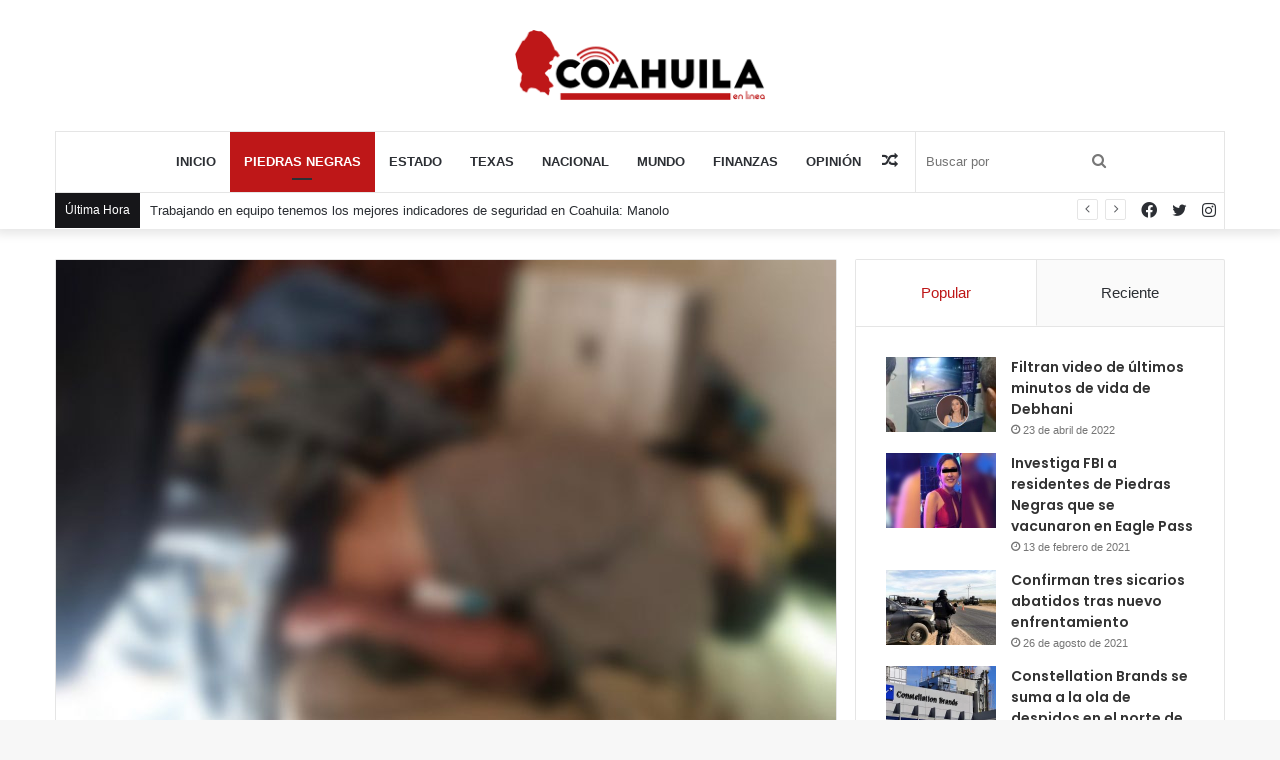

--- FILE ---
content_type: text/html; charset=UTF-8
request_url: https://coahuilaenlinea.com/localiza-a-su-tio-sin-vida-en-la-col-doctores/
body_size: 30770
content:
<!DOCTYPE html>
<html lang="es" class="" data-skin="light">
<head>
	<meta charset="UTF-8" />
	<link rel="profile" href="http://gmpg.org/xfn/11" />
	<title>Localiza a su tío sin vida en la Col. Doctores &#8211; CoahuilaEnLínea</title>

<meta http-equiv='x-dns-prefetch-control' content='on'>
<link rel='dns-prefetch' href='//cdnjs.cloudflare.com' />
<link rel='dns-prefetch' href='//ajax.googleapis.com' />
<link rel='dns-prefetch' href='//fonts.googleapis.com' />
<link rel='dns-prefetch' href='//fonts.gstatic.com' />
<link rel='dns-prefetch' href='//s.gravatar.com' />
<link rel='dns-prefetch' href='//www.google-analytics.com' />
<link rel='preload' as='image' href='https://coahuilaenlinea.com/wp-content/uploads/2020/10/coahuila_en_linea.png'>
<link rel='preload' as='image' href='https://coahuilaenlinea.com/wp-content/uploads/2022/03/27781a0e-53e2-4129-96db-666686453162-780x470.jpg'>
<link rel='preload' as='font' href='https://coahuilaenlinea.com/wp-content/themes/jannah/assets/fonts/tielabs-fonticon/tielabs-fonticon.woff' type='font/woff' crossorigin='anonymous' />
<link rel='preload' as='font' href='https://coahuilaenlinea.com/wp-content/themes/jannah/assets/fonts/fontawesome/fa-solid-900.woff2' type='font/woff2' crossorigin='anonymous' />
<link rel='preload' as='font' href='https://coahuilaenlinea.com/wp-content/themes/jannah/assets/fonts/fontawesome/fa-brands-400.woff2' type='font/woff2' crossorigin='anonymous' />
<link rel='preload' as='font' href='https://coahuilaenlinea.com/wp-content/themes/jannah/assets/fonts/fontawesome/fa-regular-400.woff2' type='font/woff2' crossorigin='anonymous' />
<link rel='preload' as='script' href='https://ajax.googleapis.com/ajax/libs/webfont/1/webfont.js'>
<style>
#wpadminbar #wp-admin-bar-wccp_free_top_button .ab-icon:before {
	content: "\f160";
	color: #02CA02;
	top: 3px;
}
#wpadminbar #wp-admin-bar-wccp_free_top_button .ab-icon {
	transform: rotate(45deg);
}
</style>
<meta name='robots' content='max-image-preview:large' />
	<style>img:is([sizes="auto" i], [sizes^="auto," i]) { contain-intrinsic-size: 3000px 1500px }</style>
	<link rel='dns-prefetch' href='//stats.wp.com' />
<link rel='dns-prefetch' href='//jetpack.wordpress.com' />
<link rel='dns-prefetch' href='//s0.wp.com' />
<link rel='dns-prefetch' href='//public-api.wordpress.com' />
<link rel='dns-prefetch' href='//0.gravatar.com' />
<link rel='dns-prefetch' href='//1.gravatar.com' />
<link rel='dns-prefetch' href='//2.gravatar.com' />
<link rel='dns-prefetch' href='//widgets.wp.com' />
<link rel='preconnect' href='//c0.wp.com' />
<link rel="alternate" type="application/rss+xml" title="CoahuilaEnLínea &raquo; Feed" href="https://coahuilaenlinea.com/feed/" />
<script type="text/javascript">
/* <![CDATA[ */
window._wpemojiSettings = {"baseUrl":"https:\/\/s.w.org\/images\/core\/emoji\/16.0.1\/72x72\/","ext":".png","svgUrl":"https:\/\/s.w.org\/images\/core\/emoji\/16.0.1\/svg\/","svgExt":".svg","source":{"concatemoji":"https:\/\/coahuilaenlinea.com\/wp-includes\/js\/wp-emoji-release.min.js?ver=6.8.3"}};
/*! This file is auto-generated */
!function(s,n){var o,i,e;function c(e){try{var t={supportTests:e,timestamp:(new Date).valueOf()};sessionStorage.setItem(o,JSON.stringify(t))}catch(e){}}function p(e,t,n){e.clearRect(0,0,e.canvas.width,e.canvas.height),e.fillText(t,0,0);var t=new Uint32Array(e.getImageData(0,0,e.canvas.width,e.canvas.height).data),a=(e.clearRect(0,0,e.canvas.width,e.canvas.height),e.fillText(n,0,0),new Uint32Array(e.getImageData(0,0,e.canvas.width,e.canvas.height).data));return t.every(function(e,t){return e===a[t]})}function u(e,t){e.clearRect(0,0,e.canvas.width,e.canvas.height),e.fillText(t,0,0);for(var n=e.getImageData(16,16,1,1),a=0;a<n.data.length;a++)if(0!==n.data[a])return!1;return!0}function f(e,t,n,a){switch(t){case"flag":return n(e,"\ud83c\udff3\ufe0f\u200d\u26a7\ufe0f","\ud83c\udff3\ufe0f\u200b\u26a7\ufe0f")?!1:!n(e,"\ud83c\udde8\ud83c\uddf6","\ud83c\udde8\u200b\ud83c\uddf6")&&!n(e,"\ud83c\udff4\udb40\udc67\udb40\udc62\udb40\udc65\udb40\udc6e\udb40\udc67\udb40\udc7f","\ud83c\udff4\u200b\udb40\udc67\u200b\udb40\udc62\u200b\udb40\udc65\u200b\udb40\udc6e\u200b\udb40\udc67\u200b\udb40\udc7f");case"emoji":return!a(e,"\ud83e\udedf")}return!1}function g(e,t,n,a){var r="undefined"!=typeof WorkerGlobalScope&&self instanceof WorkerGlobalScope?new OffscreenCanvas(300,150):s.createElement("canvas"),o=r.getContext("2d",{willReadFrequently:!0}),i=(o.textBaseline="top",o.font="600 32px Arial",{});return e.forEach(function(e){i[e]=t(o,e,n,a)}),i}function t(e){var t=s.createElement("script");t.src=e,t.defer=!0,s.head.appendChild(t)}"undefined"!=typeof Promise&&(o="wpEmojiSettingsSupports",i=["flag","emoji"],n.supports={everything:!0,everythingExceptFlag:!0},e=new Promise(function(e){s.addEventListener("DOMContentLoaded",e,{once:!0})}),new Promise(function(t){var n=function(){try{var e=JSON.parse(sessionStorage.getItem(o));if("object"==typeof e&&"number"==typeof e.timestamp&&(new Date).valueOf()<e.timestamp+604800&&"object"==typeof e.supportTests)return e.supportTests}catch(e){}return null}();if(!n){if("undefined"!=typeof Worker&&"undefined"!=typeof OffscreenCanvas&&"undefined"!=typeof URL&&URL.createObjectURL&&"undefined"!=typeof Blob)try{var e="postMessage("+g.toString()+"("+[JSON.stringify(i),f.toString(),p.toString(),u.toString()].join(",")+"));",a=new Blob([e],{type:"text/javascript"}),r=new Worker(URL.createObjectURL(a),{name:"wpTestEmojiSupports"});return void(r.onmessage=function(e){c(n=e.data),r.terminate(),t(n)})}catch(e){}c(n=g(i,f,p,u))}t(n)}).then(function(e){for(var t in e)n.supports[t]=e[t],n.supports.everything=n.supports.everything&&n.supports[t],"flag"!==t&&(n.supports.everythingExceptFlag=n.supports.everythingExceptFlag&&n.supports[t]);n.supports.everythingExceptFlag=n.supports.everythingExceptFlag&&!n.supports.flag,n.DOMReady=!1,n.readyCallback=function(){n.DOMReady=!0}}).then(function(){return e}).then(function(){var e;n.supports.everything||(n.readyCallback(),(e=n.source||{}).concatemoji?t(e.concatemoji):e.wpemoji&&e.twemoji&&(t(e.twemoji),t(e.wpemoji)))}))}((window,document),window._wpemojiSettings);
/* ]]> */
</script>
<link rel='stylesheet' id='all-css-e847f16b2746e063fa498b069c6d5086' href='https://coahuilaenlinea.com/wp-content/boost-cache/static/fac9484efa.min.css' type='text/css' media='all' />
<style id='taqyeem-styles-inline-css'>
.wf-active .logo-text,.wf-active h1,.wf-active h2,.wf-active h3,.wf-active h4,.wf-active h5,.wf-active h6,.wf-active .the-subtitle{font-family: 'Poppins';}#main-nav .main-menu > ul > li > a{text-transform: uppercase;}.brand-title,a:hover,.tie-popup-search-submit,#logo.text-logo a,.theme-header nav .components #search-submit:hover,.theme-header .header-nav .components > li:hover > a,.theme-header .header-nav .components li a:hover,.main-menu ul.cats-vertical li a.is-active,.main-menu ul.cats-vertical li a:hover,.main-nav li.mega-menu .post-meta a:hover,.main-nav li.mega-menu .post-box-title a:hover,.search-in-main-nav.autocomplete-suggestions a:hover,#main-nav .menu ul:not(.cats-horizontal) li:hover > a,#main-nav .menu ul li.current-menu-item:not(.mega-link-column) > a,.top-nav .menu li:hover > a,.top-nav .menu > .tie-current-menu > a,.search-in-top-nav.autocomplete-suggestions .post-title a:hover,div.mag-box .mag-box-options .mag-box-filter-links a.active,.mag-box-filter-links .flexMenu-viewMore:hover > a,.stars-rating-active,body .tabs.tabs .active > a,.video-play-icon,.spinner-circle:after,#go-to-content:hover,.comment-list .comment-author .fn,.commentlist .comment-author .fn,blockquote::before,blockquote cite,blockquote.quote-simple p,.multiple-post-pages a:hover,#story-index li .is-current,.latest-tweets-widget .twitter-icon-wrap span,.wide-slider-nav-wrapper .slide,.wide-next-prev-slider-wrapper .tie-slider-nav li:hover span,.review-final-score h3,#mobile-menu-icon:hover .menu-text,body .entry a,.dark-skin body .entry a,.entry .post-bottom-meta a:hover,.comment-list .comment-content a,q a,blockquote a,.widget.tie-weather-widget .icon-basecloud-bg:after,.site-footer a:hover,.site-footer .stars-rating-active,.site-footer .twitter-icon-wrap span,.site-info a:hover{color: #be1718;}#instagram-link a:hover{color: #be1718 !important;border-color: #be1718 !important;}[type='submit'],.button,.generic-button a,.generic-button button,.theme-header .header-nav .comp-sub-menu a.button.guest-btn:hover,.theme-header .header-nav .comp-sub-menu a.checkout-button,nav.main-nav .menu > li.tie-current-menu > a,nav.main-nav .menu > li:hover > a,.main-menu .mega-links-head:after,.main-nav .mega-menu.mega-cat .cats-horizontal li a.is-active,#mobile-menu-icon:hover .nav-icon,#mobile-menu-icon:hover .nav-icon:before,#mobile-menu-icon:hover .nav-icon:after,.search-in-main-nav.autocomplete-suggestions a.button,.search-in-top-nav.autocomplete-suggestions a.button,.spinner > div,.post-cat,.pages-numbers li.current span,.multiple-post-pages > span,#tie-wrapper .mejs-container .mejs-controls,.mag-box-filter-links a:hover,.slider-arrow-nav a:not(.pagination-disabled):hover,.comment-list .reply a:hover,.commentlist .reply a:hover,#reading-position-indicator,#story-index-icon,.videos-block .playlist-title,.review-percentage .review-item span span,.tie-slick-dots li.slick-active button,.tie-slick-dots li button:hover,.digital-rating-static,.timeline-widget li a:hover .date:before,#wp-calendar #today,.posts-list-counter li.widget-post-list:before,.cat-counter a + span,.tie-slider-nav li span:hover,.fullwidth-area .widget_tag_cloud .tagcloud a:hover,.magazine2:not(.block-head-4) .dark-widgetized-area ul.tabs a:hover,.magazine2:not(.block-head-4) .dark-widgetized-area ul.tabs .active a,.magazine1 .dark-widgetized-area ul.tabs a:hover,.magazine1 .dark-widgetized-area ul.tabs .active a,.block-head-4.magazine2 .dark-widgetized-area .tabs.tabs .active a,.block-head-4.magazine2 .dark-widgetized-area .tabs > .active a:before,.block-head-4.magazine2 .dark-widgetized-area .tabs > .active a:after,.demo_store,.demo #logo:after,.demo #sticky-logo:after,.widget.tie-weather-widget,span.video-close-btn:hover,#go-to-top,.latest-tweets-widget .slider-links .button:not(:hover){background-color: #be1718;color: #FFFFFF;}.tie-weather-widget .widget-title .the-subtitle,.block-head-4.magazine2 #footer .tabs .active a:hover{color: #FFFFFF;}pre,code,.pages-numbers li.current span,.theme-header .header-nav .comp-sub-menu a.button.guest-btn:hover,.multiple-post-pages > span,.post-content-slideshow .tie-slider-nav li span:hover,#tie-body .tie-slider-nav li > span:hover,.slider-arrow-nav a:not(.pagination-disabled):hover,.main-nav .mega-menu.mega-cat .cats-horizontal li a.is-active,.main-nav .mega-menu.mega-cat .cats-horizontal li a:hover,.main-menu .menu > li > .menu-sub-content{border-color: #be1718;}.main-menu .menu > li.tie-current-menu{border-bottom-color: #be1718;}.top-nav .menu li.tie-current-menu > a:before,.top-nav .menu li.menu-item-has-children:hover > a:before{border-top-color: #be1718;}.main-nav .main-menu .menu > li.tie-current-menu > a:before,.main-nav .main-menu .menu > li:hover > a:before{border-top-color: #FFFFFF;}header.main-nav-light .main-nav .menu-item-has-children li:hover > a:before,header.main-nav-light .main-nav .mega-menu li:hover > a:before{border-left-color: #be1718;}.rtl header.main-nav-light .main-nav .menu-item-has-children li:hover > a:before,.rtl header.main-nav-light .main-nav .mega-menu li:hover > a:before{border-right-color: #be1718;border-left-color: transparent;}.top-nav ul.menu li .menu-item-has-children:hover > a:before{border-top-color: transparent;border-left-color: #be1718;}.rtl .top-nav ul.menu li .menu-item-has-children:hover > a:before{border-left-color: transparent;border-right-color: #be1718;}::-moz-selection{background-color: #be1718;color: #FFFFFF;}::selection{background-color: #be1718;color: #FFFFFF;}circle.circle_bar{stroke: #be1718;}#reading-position-indicator{box-shadow: 0 0 10px rgba( 190,23,24,0.7);}#logo.text-logo a:hover,body .entry a:hover,.dark-skin body .entry a:hover,.comment-list .comment-content a:hover,.block-head-4.magazine2 .site-footer .tabs li a:hover,q a:hover,blockquote a:hover{color: #8c0000;}.button:hover,input[type='submit']:hover,.generic-button a:hover,.generic-button button:hover,a.post-cat:hover,.site-footer .button:hover,.site-footer [type='submit']:hover,.search-in-main-nav.autocomplete-suggestions a.button:hover,.search-in-top-nav.autocomplete-suggestions a.button:hover,.theme-header .header-nav .comp-sub-menu a.checkout-button:hover{background-color: #8c0000;color: #FFFFFF;}.theme-header .header-nav .comp-sub-menu a.checkout-button:not(:hover),body .entry a.button{color: #FFFFFF;}#story-index.is-compact .story-index-content{background-color: #be1718;}#story-index.is-compact .story-index-content a,#story-index.is-compact .story-index-content .is-current{color: #FFFFFF;}#tie-body .has-block-head-4,#tie-body .mag-box-title h3,#tie-body .comment-reply-title,#tie-body .related.products > h2,#tie-body .up-sells > h2,#tie-body .cross-sells > h2,#tie-body .cart_totals > h2,#tie-body .bbp-form legend,#tie-body .mag-box-title h3 a,#tie-body .section-title-default a,#tie-body #cancel-comment-reply-link {color: #FFFFFF;}#tie-body .has-block-head-4:before,#tie-body .mag-box-title h3:before,#tie-body .comment-reply-title:before,#tie-body .related.products > h2:before,#tie-body .up-sells > h2:before,#tie-body .cross-sells > h2:before,#tie-body .cart_totals > h2:before,#tie-body .bbp-form legend:before {background-color: #be1718;}#tie-body .block-more-button{color: #be1718;}#tie-body .block-more-button:hover{color: #8c0000;}#tie-body .has-block-head-4:after,#tie-body .mag-box-title h3:after,#tie-body .comment-reply-title:after,#tie-body .related.products > h2:after,#tie-body .up-sells > h2:after,#tie-body .cross-sells > h2:after,#tie-body .cart_totals > h2:after,#tie-body .bbp-form legend:after{background-color: #be1718;}.brand-title,a:hover,.tie-popup-search-submit,#logo.text-logo a,.theme-header nav .components #search-submit:hover,.theme-header .header-nav .components > li:hover > a,.theme-header .header-nav .components li a:hover,.main-menu ul.cats-vertical li a.is-active,.main-menu ul.cats-vertical li a:hover,.main-nav li.mega-menu .post-meta a:hover,.main-nav li.mega-menu .post-box-title a:hover,.search-in-main-nav.autocomplete-suggestions a:hover,#main-nav .menu ul:not(.cats-horizontal) li:hover > a,#main-nav .menu ul li.current-menu-item:not(.mega-link-column) > a,.top-nav .menu li:hover > a,.top-nav .menu > .tie-current-menu > a,.search-in-top-nav.autocomplete-suggestions .post-title a:hover,div.mag-box .mag-box-options .mag-box-filter-links a.active,.mag-box-filter-links .flexMenu-viewMore:hover > a,.stars-rating-active,body .tabs.tabs .active > a,.video-play-icon,.spinner-circle:after,#go-to-content:hover,.comment-list .comment-author .fn,.commentlist .comment-author .fn,blockquote::before,blockquote cite,blockquote.quote-simple p,.multiple-post-pages a:hover,#story-index li .is-current,.latest-tweets-widget .twitter-icon-wrap span,.wide-slider-nav-wrapper .slide,.wide-next-prev-slider-wrapper .tie-slider-nav li:hover span,.review-final-score h3,#mobile-menu-icon:hover .menu-text,body .entry a,.dark-skin body .entry a,.entry .post-bottom-meta a:hover,.comment-list .comment-content a,q a,blockquote a,.widget.tie-weather-widget .icon-basecloud-bg:after,.site-footer a:hover,.site-footer .stars-rating-active,.site-footer .twitter-icon-wrap span,.site-info a:hover{color: #be1718;}#instagram-link a:hover{color: #be1718 !important;border-color: #be1718 !important;}[type='submit'],.button,.generic-button a,.generic-button button,.theme-header .header-nav .comp-sub-menu a.button.guest-btn:hover,.theme-header .header-nav .comp-sub-menu a.checkout-button,nav.main-nav .menu > li.tie-current-menu > a,nav.main-nav .menu > li:hover > a,.main-menu .mega-links-head:after,.main-nav .mega-menu.mega-cat .cats-horizontal li a.is-active,#mobile-menu-icon:hover .nav-icon,#mobile-menu-icon:hover .nav-icon:before,#mobile-menu-icon:hover .nav-icon:after,.search-in-main-nav.autocomplete-suggestions a.button,.search-in-top-nav.autocomplete-suggestions a.button,.spinner > div,.post-cat,.pages-numbers li.current span,.multiple-post-pages > span,#tie-wrapper .mejs-container .mejs-controls,.mag-box-filter-links a:hover,.slider-arrow-nav a:not(.pagination-disabled):hover,.comment-list .reply a:hover,.commentlist .reply a:hover,#reading-position-indicator,#story-index-icon,.videos-block .playlist-title,.review-percentage .review-item span span,.tie-slick-dots li.slick-active button,.tie-slick-dots li button:hover,.digital-rating-static,.timeline-widget li a:hover .date:before,#wp-calendar #today,.posts-list-counter li.widget-post-list:before,.cat-counter a + span,.tie-slider-nav li span:hover,.fullwidth-area .widget_tag_cloud .tagcloud a:hover,.magazine2:not(.block-head-4) .dark-widgetized-area ul.tabs a:hover,.magazine2:not(.block-head-4) .dark-widgetized-area ul.tabs .active a,.magazine1 .dark-widgetized-area ul.tabs a:hover,.magazine1 .dark-widgetized-area ul.tabs .active a,.block-head-4.magazine2 .dark-widgetized-area .tabs.tabs .active a,.block-head-4.magazine2 .dark-widgetized-area .tabs > .active a:before,.block-head-4.magazine2 .dark-widgetized-area .tabs > .active a:after,.demo_store,.demo #logo:after,.demo #sticky-logo:after,.widget.tie-weather-widget,span.video-close-btn:hover,#go-to-top,.latest-tweets-widget .slider-links .button:not(:hover){background-color: #be1718;color: #FFFFFF;}.tie-weather-widget .widget-title .the-subtitle,.block-head-4.magazine2 #footer .tabs .active a:hover{color: #FFFFFF;}pre,code,.pages-numbers li.current span,.theme-header .header-nav .comp-sub-menu a.button.guest-btn:hover,.multiple-post-pages > span,.post-content-slideshow .tie-slider-nav li span:hover,#tie-body .tie-slider-nav li > span:hover,.slider-arrow-nav a:not(.pagination-disabled):hover,.main-nav .mega-menu.mega-cat .cats-horizontal li a.is-active,.main-nav .mega-menu.mega-cat .cats-horizontal li a:hover,.main-menu .menu > li > .menu-sub-content{border-color: #be1718;}.main-menu .menu > li.tie-current-menu{border-bottom-color: #be1718;}.top-nav .menu li.tie-current-menu > a:before,.top-nav .menu li.menu-item-has-children:hover > a:before{border-top-color: #be1718;}.main-nav .main-menu .menu > li.tie-current-menu > a:before,.main-nav .main-menu .menu > li:hover > a:before{border-top-color: #FFFFFF;}header.main-nav-light .main-nav .menu-item-has-children li:hover > a:before,header.main-nav-light .main-nav .mega-menu li:hover > a:before{border-left-color: #be1718;}.rtl header.main-nav-light .main-nav .menu-item-has-children li:hover > a:before,.rtl header.main-nav-light .main-nav .mega-menu li:hover > a:before{border-right-color: #be1718;border-left-color: transparent;}.top-nav ul.menu li .menu-item-has-children:hover > a:before{border-top-color: transparent;border-left-color: #be1718;}.rtl .top-nav ul.menu li .menu-item-has-children:hover > a:before{border-left-color: transparent;border-right-color: #be1718;}::-moz-selection{background-color: #be1718;color: #FFFFFF;}::selection{background-color: #be1718;color: #FFFFFF;}circle.circle_bar{stroke: #be1718;}#reading-position-indicator{box-shadow: 0 0 10px rgba( 190,23,24,0.7);}#logo.text-logo a:hover,body .entry a:hover,.dark-skin body .entry a:hover,.comment-list .comment-content a:hover,.block-head-4.magazine2 .site-footer .tabs li a:hover,q a:hover,blockquote a:hover{color: #8c0000;}.button:hover,input[type='submit']:hover,.generic-button a:hover,.generic-button button:hover,a.post-cat:hover,.site-footer .button:hover,.site-footer [type='submit']:hover,.search-in-main-nav.autocomplete-suggestions a.button:hover,.search-in-top-nav.autocomplete-suggestions a.button:hover,.theme-header .header-nav .comp-sub-menu a.checkout-button:hover{background-color: #8c0000;color: #FFFFFF;}.theme-header .header-nav .comp-sub-menu a.checkout-button:not(:hover),body .entry a.button{color: #FFFFFF;}#story-index.is-compact .story-index-content{background-color: #be1718;}#story-index.is-compact .story-index-content a,#story-index.is-compact .story-index-content .is-current{color: #FFFFFF;}#tie-body .has-block-head-4,#tie-body .mag-box-title h3,#tie-body .comment-reply-title,#tie-body .related.products > h2,#tie-body .up-sells > h2,#tie-body .cross-sells > h2,#tie-body .cart_totals > h2,#tie-body .bbp-form legend,#tie-body .mag-box-title h3 a,#tie-body .section-title-default a,#tie-body #cancel-comment-reply-link {color: #FFFFFF;}#tie-body .has-block-head-4:before,#tie-body .mag-box-title h3:before,#tie-body .comment-reply-title:before,#tie-body .related.products > h2:before,#tie-body .up-sells > h2:before,#tie-body .cross-sells > h2:before,#tie-body .cart_totals > h2:before,#tie-body .bbp-form legend:before {background-color: #be1718;}#tie-body .block-more-button{color: #be1718;}#tie-body .block-more-button:hover{color: #8c0000;}#tie-body .has-block-head-4:after,#tie-body .mag-box-title h3:after,#tie-body .comment-reply-title:after,#tie-body .related.products > h2:after,#tie-body .up-sells > h2:after,#tie-body .cross-sells > h2:after,#tie-body .cart_totals > h2:after,#tie-body .bbp-form legend:after{background-color: #be1718;}#top-nav .breaking-title{color: #FFFFFF;}#top-nav .breaking-title:before{background-color: #161619;}#top-nav .breaking-news-nav li:hover{background-color: #161619;border-color: #161619;}.tie-cat-29,.tie-cat-item-29 > span{background-color:#2ecc71 !important;color:#FFFFFF !important;}.tie-cat-29:after{border-top-color:#2ecc71 !important;}.tie-cat-29:hover{background-color:#10ae53 !important;}.tie-cat-29:hover:after{border-top-color:#10ae53 !important;}.tie-cat-35,.tie-cat-item-35 > span{background-color:#9b59b6 !important;color:#FFFFFF !important;}.tie-cat-35:after{border-top-color:#9b59b6 !important;}.tie-cat-35:hover{background-color:#7d3b98 !important;}.tie-cat-35:hover:after{border-top-color:#7d3b98 !important;}.tie-cat-37,.tie-cat-item-37 > span{background-color:#34495e !important;color:#FFFFFF !important;}.tie-cat-37:after{border-top-color:#34495e !important;}.tie-cat-37:hover{background-color:#162b40 !important;}.tie-cat-37:hover:after{border-top-color:#162b40 !important;}@media (max-width: 991px){.side-aside.dark-skin{background: #161619;background: -webkit-linear-gradient(135deg,#0a0002,#161619 );background: -moz-linear-gradient(135deg,#0a0002,#161619 );background: -o-linear-gradient(135deg,#0a0002,#161619 );background: linear-gradient(135deg,#161619,#0a0002 );}}
</style>
<link rel='stylesheet' id='print-css-5c5f3d9b9174cc3cacf18cda83df51ed' href='https://coahuilaenlinea.com/wp-content/boost-cache/static/d9e16ef6eb.min.css' type='text/css' media='print' />
<style id='wp-emoji-styles-inline-css'>

	img.wp-smiley, img.emoji {
		display: inline !important;
		border: none !important;
		box-shadow: none !important;
		height: 1em !important;
		width: 1em !important;
		margin: 0 0.07em !important;
		vertical-align: -0.1em !important;
		background: none !important;
		padding: 0 !important;
	}
</style>
<style id='classic-theme-styles-inline-css'>
/*! This file is auto-generated */
.wp-block-button__link{color:#fff;background-color:#32373c;border-radius:9999px;box-shadow:none;text-decoration:none;padding:calc(.667em + 2px) calc(1.333em + 2px);font-size:1.125em}.wp-block-file__button{background:#32373c;color:#fff;text-decoration:none}
</style>
<style id='jetpack-sharing-buttons-style-inline-css'>
.jetpack-sharing-buttons__services-list{display:flex;flex-direction:row;flex-wrap:wrap;gap:0;list-style-type:none;margin:5px;padding:0}.jetpack-sharing-buttons__services-list.has-small-icon-size{font-size:12px}.jetpack-sharing-buttons__services-list.has-normal-icon-size{font-size:16px}.jetpack-sharing-buttons__services-list.has-large-icon-size{font-size:24px}.jetpack-sharing-buttons__services-list.has-huge-icon-size{font-size:36px}@media print{.jetpack-sharing-buttons__services-list{display:none!important}}.editor-styles-wrapper .wp-block-jetpack-sharing-buttons{gap:0;padding-inline-start:0}ul.jetpack-sharing-buttons__services-list.has-background{padding:1.25em 2.375em}
</style>
<style id='global-styles-inline-css'>
:root{--wp--preset--aspect-ratio--square: 1;--wp--preset--aspect-ratio--4-3: 4/3;--wp--preset--aspect-ratio--3-4: 3/4;--wp--preset--aspect-ratio--3-2: 3/2;--wp--preset--aspect-ratio--2-3: 2/3;--wp--preset--aspect-ratio--16-9: 16/9;--wp--preset--aspect-ratio--9-16: 9/16;--wp--preset--color--black: #000000;--wp--preset--color--cyan-bluish-gray: #abb8c3;--wp--preset--color--white: #ffffff;--wp--preset--color--pale-pink: #f78da7;--wp--preset--color--vivid-red: #cf2e2e;--wp--preset--color--luminous-vivid-orange: #ff6900;--wp--preset--color--luminous-vivid-amber: #fcb900;--wp--preset--color--light-green-cyan: #7bdcb5;--wp--preset--color--vivid-green-cyan: #00d084;--wp--preset--color--pale-cyan-blue: #8ed1fc;--wp--preset--color--vivid-cyan-blue: #0693e3;--wp--preset--color--vivid-purple: #9b51e0;--wp--preset--gradient--vivid-cyan-blue-to-vivid-purple: linear-gradient(135deg,rgba(6,147,227,1) 0%,rgb(155,81,224) 100%);--wp--preset--gradient--light-green-cyan-to-vivid-green-cyan: linear-gradient(135deg,rgb(122,220,180) 0%,rgb(0,208,130) 100%);--wp--preset--gradient--luminous-vivid-amber-to-luminous-vivid-orange: linear-gradient(135deg,rgba(252,185,0,1) 0%,rgba(255,105,0,1) 100%);--wp--preset--gradient--luminous-vivid-orange-to-vivid-red: linear-gradient(135deg,rgba(255,105,0,1) 0%,rgb(207,46,46) 100%);--wp--preset--gradient--very-light-gray-to-cyan-bluish-gray: linear-gradient(135deg,rgb(238,238,238) 0%,rgb(169,184,195) 100%);--wp--preset--gradient--cool-to-warm-spectrum: linear-gradient(135deg,rgb(74,234,220) 0%,rgb(151,120,209) 20%,rgb(207,42,186) 40%,rgb(238,44,130) 60%,rgb(251,105,98) 80%,rgb(254,248,76) 100%);--wp--preset--gradient--blush-light-purple: linear-gradient(135deg,rgb(255,206,236) 0%,rgb(152,150,240) 100%);--wp--preset--gradient--blush-bordeaux: linear-gradient(135deg,rgb(254,205,165) 0%,rgb(254,45,45) 50%,rgb(107,0,62) 100%);--wp--preset--gradient--luminous-dusk: linear-gradient(135deg,rgb(255,203,112) 0%,rgb(199,81,192) 50%,rgb(65,88,208) 100%);--wp--preset--gradient--pale-ocean: linear-gradient(135deg,rgb(255,245,203) 0%,rgb(182,227,212) 50%,rgb(51,167,181) 100%);--wp--preset--gradient--electric-grass: linear-gradient(135deg,rgb(202,248,128) 0%,rgb(113,206,126) 100%);--wp--preset--gradient--midnight: linear-gradient(135deg,rgb(2,3,129) 0%,rgb(40,116,252) 100%);--wp--preset--font-size--small: 13px;--wp--preset--font-size--medium: 20px;--wp--preset--font-size--large: 36px;--wp--preset--font-size--x-large: 42px;--wp--preset--spacing--20: 0.44rem;--wp--preset--spacing--30: 0.67rem;--wp--preset--spacing--40: 1rem;--wp--preset--spacing--50: 1.5rem;--wp--preset--spacing--60: 2.25rem;--wp--preset--spacing--70: 3.38rem;--wp--preset--spacing--80: 5.06rem;--wp--preset--shadow--natural: 6px 6px 9px rgba(0, 0, 0, 0.2);--wp--preset--shadow--deep: 12px 12px 50px rgba(0, 0, 0, 0.4);--wp--preset--shadow--sharp: 6px 6px 0px rgba(0, 0, 0, 0.2);--wp--preset--shadow--outlined: 6px 6px 0px -3px rgba(255, 255, 255, 1), 6px 6px rgba(0, 0, 0, 1);--wp--preset--shadow--crisp: 6px 6px 0px rgba(0, 0, 0, 1);}:where(.is-layout-flex){gap: 0.5em;}:where(.is-layout-grid){gap: 0.5em;}body .is-layout-flex{display: flex;}.is-layout-flex{flex-wrap: wrap;align-items: center;}.is-layout-flex > :is(*, div){margin: 0;}body .is-layout-grid{display: grid;}.is-layout-grid > :is(*, div){margin: 0;}:where(.wp-block-columns.is-layout-flex){gap: 2em;}:where(.wp-block-columns.is-layout-grid){gap: 2em;}:where(.wp-block-post-template.is-layout-flex){gap: 1.25em;}:where(.wp-block-post-template.is-layout-grid){gap: 1.25em;}.has-black-color{color: var(--wp--preset--color--black) !important;}.has-cyan-bluish-gray-color{color: var(--wp--preset--color--cyan-bluish-gray) !important;}.has-white-color{color: var(--wp--preset--color--white) !important;}.has-pale-pink-color{color: var(--wp--preset--color--pale-pink) !important;}.has-vivid-red-color{color: var(--wp--preset--color--vivid-red) !important;}.has-luminous-vivid-orange-color{color: var(--wp--preset--color--luminous-vivid-orange) !important;}.has-luminous-vivid-amber-color{color: var(--wp--preset--color--luminous-vivid-amber) !important;}.has-light-green-cyan-color{color: var(--wp--preset--color--light-green-cyan) !important;}.has-vivid-green-cyan-color{color: var(--wp--preset--color--vivid-green-cyan) !important;}.has-pale-cyan-blue-color{color: var(--wp--preset--color--pale-cyan-blue) !important;}.has-vivid-cyan-blue-color{color: var(--wp--preset--color--vivid-cyan-blue) !important;}.has-vivid-purple-color{color: var(--wp--preset--color--vivid-purple) !important;}.has-black-background-color{background-color: var(--wp--preset--color--black) !important;}.has-cyan-bluish-gray-background-color{background-color: var(--wp--preset--color--cyan-bluish-gray) !important;}.has-white-background-color{background-color: var(--wp--preset--color--white) !important;}.has-pale-pink-background-color{background-color: var(--wp--preset--color--pale-pink) !important;}.has-vivid-red-background-color{background-color: var(--wp--preset--color--vivid-red) !important;}.has-luminous-vivid-orange-background-color{background-color: var(--wp--preset--color--luminous-vivid-orange) !important;}.has-luminous-vivid-amber-background-color{background-color: var(--wp--preset--color--luminous-vivid-amber) !important;}.has-light-green-cyan-background-color{background-color: var(--wp--preset--color--light-green-cyan) !important;}.has-vivid-green-cyan-background-color{background-color: var(--wp--preset--color--vivid-green-cyan) !important;}.has-pale-cyan-blue-background-color{background-color: var(--wp--preset--color--pale-cyan-blue) !important;}.has-vivid-cyan-blue-background-color{background-color: var(--wp--preset--color--vivid-cyan-blue) !important;}.has-vivid-purple-background-color{background-color: var(--wp--preset--color--vivid-purple) !important;}.has-black-border-color{border-color: var(--wp--preset--color--black) !important;}.has-cyan-bluish-gray-border-color{border-color: var(--wp--preset--color--cyan-bluish-gray) !important;}.has-white-border-color{border-color: var(--wp--preset--color--white) !important;}.has-pale-pink-border-color{border-color: var(--wp--preset--color--pale-pink) !important;}.has-vivid-red-border-color{border-color: var(--wp--preset--color--vivid-red) !important;}.has-luminous-vivid-orange-border-color{border-color: var(--wp--preset--color--luminous-vivid-orange) !important;}.has-luminous-vivid-amber-border-color{border-color: var(--wp--preset--color--luminous-vivid-amber) !important;}.has-light-green-cyan-border-color{border-color: var(--wp--preset--color--light-green-cyan) !important;}.has-vivid-green-cyan-border-color{border-color: var(--wp--preset--color--vivid-green-cyan) !important;}.has-pale-cyan-blue-border-color{border-color: var(--wp--preset--color--pale-cyan-blue) !important;}.has-vivid-cyan-blue-border-color{border-color: var(--wp--preset--color--vivid-cyan-blue) !important;}.has-vivid-purple-border-color{border-color: var(--wp--preset--color--vivid-purple) !important;}.has-vivid-cyan-blue-to-vivid-purple-gradient-background{background: var(--wp--preset--gradient--vivid-cyan-blue-to-vivid-purple) !important;}.has-light-green-cyan-to-vivid-green-cyan-gradient-background{background: var(--wp--preset--gradient--light-green-cyan-to-vivid-green-cyan) !important;}.has-luminous-vivid-amber-to-luminous-vivid-orange-gradient-background{background: var(--wp--preset--gradient--luminous-vivid-amber-to-luminous-vivid-orange) !important;}.has-luminous-vivid-orange-to-vivid-red-gradient-background{background: var(--wp--preset--gradient--luminous-vivid-orange-to-vivid-red) !important;}.has-very-light-gray-to-cyan-bluish-gray-gradient-background{background: var(--wp--preset--gradient--very-light-gray-to-cyan-bluish-gray) !important;}.has-cool-to-warm-spectrum-gradient-background{background: var(--wp--preset--gradient--cool-to-warm-spectrum) !important;}.has-blush-light-purple-gradient-background{background: var(--wp--preset--gradient--blush-light-purple) !important;}.has-blush-bordeaux-gradient-background{background: var(--wp--preset--gradient--blush-bordeaux) !important;}.has-luminous-dusk-gradient-background{background: var(--wp--preset--gradient--luminous-dusk) !important;}.has-pale-ocean-gradient-background{background: var(--wp--preset--gradient--pale-ocean) !important;}.has-electric-grass-gradient-background{background: var(--wp--preset--gradient--electric-grass) !important;}.has-midnight-gradient-background{background: var(--wp--preset--gradient--midnight) !important;}.has-small-font-size{font-size: var(--wp--preset--font-size--small) !important;}.has-medium-font-size{font-size: var(--wp--preset--font-size--medium) !important;}.has-large-font-size{font-size: var(--wp--preset--font-size--large) !important;}.has-x-large-font-size{font-size: var(--wp--preset--font-size--x-large) !important;}
:where(.wp-block-post-template.is-layout-flex){gap: 1.25em;}:where(.wp-block-post-template.is-layout-grid){gap: 1.25em;}
:where(.wp-block-columns.is-layout-flex){gap: 2em;}:where(.wp-block-columns.is-layout-grid){gap: 2em;}
:root :where(.wp-block-pullquote){font-size: 1.5em;line-height: 1.6;}
</style>
<script type="text/javascript" id="jetpack_related-posts-js-extra">
/* <![CDATA[ */
var related_posts_js_options = {"post_heading":"h4"};
/* ]]> */
</script>
<script type="text/javascript" src="https://coahuilaenlinea.com/wp-content/plugins/jetpack/_inc/build/related-posts/related-posts.min.js?ver=20240116" id="jetpack_related-posts-js"></script>
<script type="text/javascript" src="https://coahuilaenlinea.com/wp-includes/js/jquery/jquery.min.js?ver=3.7.1" id="jquery-core-js"></script>
<script type="text/javascript" src="https://coahuilaenlinea.com/wp-includes/js/jquery/jquery-migrate.min.js?ver=3.4.1" id="jquery-migrate-js"></script>
<link rel="https://api.w.org/" href="https://coahuilaenlinea.com/wp-json/" /><link rel="alternate" title="JSON" type="application/json" href="https://coahuilaenlinea.com/wp-json/wp/v2/posts/32694" /><link rel="EditURI" type="application/rsd+xml" title="RSD" href="https://coahuilaenlinea.com/xmlrpc.php?rsd" />
<meta name="generator" content="WordPress 6.8.3" />
<link rel="canonical" href="https://coahuilaenlinea.com/localiza-a-su-tio-sin-vida-en-la-col-doctores/" />
<link rel='shortlink' href='https://wp.me/pcvkaY-8vk' />
<link rel="alternate" title="oEmbed (JSON)" type="application/json+oembed" href="https://coahuilaenlinea.com/wp-json/oembed/1.0/embed?url=https%3A%2F%2Fcoahuilaenlinea.com%2Flocaliza-a-su-tio-sin-vida-en-la-col-doctores%2F" />
<link rel="alternate" title="oEmbed (XML)" type="text/xml+oembed" href="https://coahuilaenlinea.com/wp-json/oembed/1.0/embed?url=https%3A%2F%2Fcoahuilaenlinea.com%2Flocaliza-a-su-tio-sin-vida-en-la-col-doctores%2F&#038;format=xml" />
<script type='text/javascript'>
/* <![CDATA[ */
var taqyeem = {"ajaxurl":"https://coahuilaenlinea.com/wp-admin/admin-ajax.php" , "your_rating":"Your Rating:"};
/* ]]> */
</script>

<script id="wpcp_disable_selection" type="text/javascript">
var image_save_msg='You are not allowed to save images!';
	var no_menu_msg='Context Menu disabled!';
	var smessage = "Content is protected !!";

function disableEnterKey(e)
{
	var elemtype = e.target.tagName;
	
	elemtype = elemtype.toUpperCase();
	
	if (elemtype == "TEXT" || elemtype == "TEXTAREA" || elemtype == "INPUT" || elemtype == "PASSWORD" || elemtype == "SELECT" || elemtype == "OPTION" || elemtype == "EMBED")
	{
		elemtype = 'TEXT';
	}
	
	if (e.ctrlKey){
     var key;
     if(window.event)
          key = window.event.keyCode;     //IE
     else
          key = e.which;     //firefox (97)
    //if (key != 17) alert(key);
     if (elemtype!= 'TEXT' && (key == 97 || key == 65 || key == 67 || key == 99 || key == 88 || key == 120 || key == 26 || key == 85  || key == 86 || key == 83 || key == 43 || key == 73))
     {
		if(wccp_free_iscontenteditable(e)) return true;
		show_wpcp_message('You are not allowed to copy content or view source');
		return false;
     }else
     	return true;
     }
}


/*For contenteditable tags*/
function wccp_free_iscontenteditable(e)
{
	var e = e || window.event; // also there is no e.target property in IE. instead IE uses window.event.srcElement
  	
	var target = e.target || e.srcElement;

	var elemtype = e.target.nodeName;
	
	elemtype = elemtype.toUpperCase();
	
	var iscontenteditable = "false";
		
	if(typeof target.getAttribute!="undefined" ) iscontenteditable = target.getAttribute("contenteditable"); // Return true or false as string
	
	var iscontenteditable2 = false;
	
	if(typeof target.isContentEditable!="undefined" ) iscontenteditable2 = target.isContentEditable; // Return true or false as boolean

	if(target.parentElement.isContentEditable) iscontenteditable2 = true;
	
	if (iscontenteditable == "true" || iscontenteditable2 == true)
	{
		if(typeof target.style!="undefined" ) target.style.cursor = "text";
		
		return true;
	}
}

////////////////////////////////////
function disable_copy(e)
{	
	var e = e || window.event; // also there is no e.target property in IE. instead IE uses window.event.srcElement
	
	var elemtype = e.target.tagName;
	
	elemtype = elemtype.toUpperCase();
	
	if (elemtype == "TEXT" || elemtype == "TEXTAREA" || elemtype == "INPUT" || elemtype == "PASSWORD" || elemtype == "SELECT" || elemtype == "OPTION" || elemtype == "EMBED")
	{
		elemtype = 'TEXT';
	}
	
	if(wccp_free_iscontenteditable(e)) return true;
	
	var isSafari = /Safari/.test(navigator.userAgent) && /Apple Computer/.test(navigator.vendor);
	
	var checker_IMG = '';
	if (elemtype == "IMG" && checker_IMG == 'checked' && e.detail >= 2) {show_wpcp_message(alertMsg_IMG);return false;}
	if (elemtype != "TEXT")
	{
		if (smessage !== "" && e.detail == 2)
			show_wpcp_message(smessage);
		
		if (isSafari)
			return true;
		else
			return false;
	}	
}

//////////////////////////////////////////
function disable_copy_ie()
{
	var e = e || window.event;
	var elemtype = window.event.srcElement.nodeName;
	elemtype = elemtype.toUpperCase();
	if(wccp_free_iscontenteditable(e)) return true;
	if (elemtype == "IMG") {show_wpcp_message(alertMsg_IMG);return false;}
	if (elemtype != "TEXT" && elemtype != "TEXTAREA" && elemtype != "INPUT" && elemtype != "PASSWORD" && elemtype != "SELECT" && elemtype != "OPTION" && elemtype != "EMBED")
	{
		return false;
	}
}	
function reEnable()
{
	return true;
}
document.onkeydown = disableEnterKey;
document.onselectstart = disable_copy_ie;
if(navigator.userAgent.indexOf('MSIE')==-1)
{
	document.onmousedown = disable_copy;
	document.onclick = reEnable;
}
function disableSelection(target)
{
    //For IE This code will work
    if (typeof target.onselectstart!="undefined")
    target.onselectstart = disable_copy_ie;
    
    //For Firefox This code will work
    else if (typeof target.style.MozUserSelect!="undefined")
    {target.style.MozUserSelect="none";}
    
    //All other  (ie: Opera) This code will work
    else
    target.onmousedown=function(){return false}
    target.style.cursor = "default";
}
//Calling the JS function directly just after body load
window.onload = function(){disableSelection(document.body);};

//////////////////special for safari Start////////////////
var onlongtouch;
var timer;
var touchduration = 1000; //length of time we want the user to touch before we do something

var elemtype = "";
function touchstart(e) {
	var e = e || window.event;
  // also there is no e.target property in IE.
  // instead IE uses window.event.srcElement
  	var target = e.target || e.srcElement;
	
	elemtype = window.event.srcElement.nodeName;
	
	elemtype = elemtype.toUpperCase();
	
	if(!wccp_pro_is_passive()) e.preventDefault();
	if (!timer) {
		timer = setTimeout(onlongtouch, touchduration);
	}
}

function touchend() {
    //stops short touches from firing the event
    if (timer) {
        clearTimeout(timer);
        timer = null;
    }
	onlongtouch();
}

onlongtouch = function(e) { //this will clear the current selection if anything selected
	
	if (elemtype != "TEXT" && elemtype != "TEXTAREA" && elemtype != "INPUT" && elemtype != "PASSWORD" && elemtype != "SELECT" && elemtype != "EMBED" && elemtype != "OPTION")	
	{
		if (window.getSelection) {
			if (window.getSelection().empty) {  // Chrome
			window.getSelection().empty();
			} else if (window.getSelection().removeAllRanges) {  // Firefox
			window.getSelection().removeAllRanges();
			}
		} else if (document.selection) {  // IE?
			document.selection.empty();
		}
		return false;
	}
};

document.addEventListener("DOMContentLoaded", function(event) { 
    window.addEventListener("touchstart", touchstart, false);
    window.addEventListener("touchend", touchend, false);
});

function wccp_pro_is_passive() {

  var cold = false,
  hike = function() {};

  try {
	  const object1 = {};
  var aid = Object.defineProperty(object1, 'passive', {
  get() {cold = true}
  });
  window.addEventListener('test', hike, aid);
  window.removeEventListener('test', hike, aid);
  } catch (e) {}

  return cold;
}
/*special for safari End*/
</script>
<script id="wpcp_disable_Right_Click" type="text/javascript">
document.ondragstart = function() { return false;}
	function nocontext(e) {
	   return false;
	}
	document.oncontextmenu = nocontext;
</script>
<style>
.unselectable
{
-moz-user-select:none;
-webkit-user-select:none;
cursor: default;
}
html
{
-webkit-touch-callout: none;
-webkit-user-select: none;
-khtml-user-select: none;
-moz-user-select: none;
-ms-user-select: none;
user-select: none;
-webkit-tap-highlight-color: rgba(0,0,0,0);
}
</style>
<script id="wpcp_css_disable_selection" type="text/javascript">
var e = document.getElementsByTagName('body')[0];
if(e)
{
	e.setAttribute('unselectable',"on");
}
</script>
	<style>img#wpstats{display:none}</style>
		 <meta name="description" content="Durante la tarde del pasado martes, elementos de la Agencia de Investigación Criminal tomaron conocimiento de una persona sin vida al interior de su d" /><meta http-equiv="X-UA-Compatible" content="IE=edge"><!-- Global site tag (gtag.js) - Google Analytics -->
<script async src="https://www.googletagmanager.com/gtag/js?id=G-H4HH45275R"></script>
<script>
  window.dataLayer = window.dataLayer || [];
  function gtag(){dataLayer.push(arguments);}
  gtag('js', new Date());

  gtag('config', 'G-H4HH45275R');
</script>
<meta name="theme-color" content="#be1718" /><meta name="viewport" content="width=device-width, initial-scale=1.0" /><meta name="description" content="Durante la tarde del pasado martes, elementos de la Agencia de Investigación Criminal tomaron conocimiento de una persona sin vida al interior de su domicilio ubicado en la colonia Doctores, en el municipio de Piedras Negras. Los hechos se registraron sobre la calle Roberto Gómez, del sector antes mencionado, donde arribaron personal de distintas dependencias&hellip;" />

<!-- Jetpack Open Graph Tags -->
<meta property="og:type" content="article" />
<meta property="og:title" content="Localiza a su tío sin vida en la Col. Doctores" />
<meta property="og:url" content="https://coahuilaenlinea.com/localiza-a-su-tio-sin-vida-en-la-col-doctores/" />
<meta property="og:description" content="Durante la tarde del pasado martes, elementos de la Agencia de Investigación Criminal tomaron conocimiento de una persona sin vida al interior de su domicilio ubicado en la colonia Doctores, en el …" />
<meta property="article:published_time" content="2022-03-23T17:12:21+00:00" />
<meta property="article:modified_time" content="2022-03-23T17:12:21+00:00" />
<meta property="og:site_name" content="CoahuilaEnLínea" />
<meta property="og:image" content="https://coahuilaenlinea.com/wp-content/uploads/2022/03/27781a0e-53e2-4129-96db-666686453162.jpg" />
<meta property="og:image:width" content="1307" />
<meta property="og:image:height" content="828" />
<meta property="og:image:alt" content="" />
<meta property="og:locale" content="es_ES" />
<meta name="twitter:site" content="@coahnladm" />
<meta name="twitter:text:title" content="Localiza a su tío sin vida en la Col. Doctores" />
<meta name="twitter:image" content="https://coahuilaenlinea.com/wp-content/uploads/2022/03/27781a0e-53e2-4129-96db-666686453162.jpg?w=640" />
<meta name="twitter:card" content="summary_large_image" />

<!-- End Jetpack Open Graph Tags -->
<link rel="icon" href="https://coahuilaenlinea.com/wp-content/uploads/2020/10/cropped-ico_-32x32.png" sizes="32x32" />
<link rel="icon" href="https://coahuilaenlinea.com/wp-content/uploads/2020/10/cropped-ico_-192x192.png" sizes="192x192" />
<link rel="apple-touch-icon" href="https://coahuilaenlinea.com/wp-content/uploads/2020/10/cropped-ico_-180x180.png" />
<meta name="msapplication-TileImage" content="https://coahuilaenlinea.com/wp-content/uploads/2020/10/cropped-ico_-270x270.png" />
</head>

<body id="tie-body" class="wp-singular post-template-default single single-post postid-32694 single-format-standard wp-theme-jannah tie-no-js unselectable wrapper-has-shadow block-head-4 block-head-6 magazine1 is-thumb-overlay-disabled is-desktop is-header-layout-2 sidebar-right has-sidebar post-layout-2 narrow-title-narrow-media is-standard-format has-mobile-share hide_share_post_top hide_share_post_bottom">



<div class="background-overlay">

	<div id="tie-container" class="site tie-container">

		
		<div id="tie-wrapper">

			
<header id="theme-header" class="theme-header header-layout-2 main-nav-light main-nav-default-light main-nav-below main-nav-boxed no-stream-item top-nav-active top-nav-light top-nav-default-light top-nav-boxed top-nav-below top-nav-below-main-nav has-shadow has-normal-width-logo mobile-header-default">
	
<div class="container header-container">
	<div class="tie-row logo-row">

		
		<div class="logo-wrapper">
			<div class="tie-col-md-4 logo-container clearfix">
				<div id="mobile-header-components-area_1" class="mobile-header-components"><ul class="components"><li class="mobile-component_search custom-menu-link">
				<a href="#" class="tie-search-trigger-mobile">
					<span class="tie-icon-search tie-search-icon" aria-hidden="true"></span>
					<span class="screen-reader-text">Buscar por</span>
				</a>
			</li></ul></div>
		<div id="logo" class="image-logo" style="margin-top: 30px; margin-bottom: 30px;">

			
			<a title="CoahuilaEnLínea" href="https://coahuilaenlinea.com/">
				
				<picture class="tie-logo-default tie-logo-picture">
					<source class="tie-logo-source-default tie-logo-source" srcset="https://coahuilaenlinea.com/wp-content/uploads/2020/10/coahuila_en_linea.png">
					<img class="tie-logo-img-default tie-logo-img" src="https://coahuilaenlinea.com/wp-content/uploads/2020/10/coahuila_en_linea.png" alt="CoahuilaEnLínea" width="251" height="70" style="max-height:70px; width: auto;" />
				</picture>
						</a>

			
		</div><!-- #logo /-->

		<div id="mobile-header-components-area_2" class="mobile-header-components"><ul class="components"><li class="mobile-component_menu custom-menu-link"><a href="#" id="mobile-menu-icon" class=""><span class="tie-mobile-menu-icon nav-icon is-layout-1"></span><span class="screen-reader-text">Menú</span></a></li></ul></div>			</div><!-- .tie-col /-->
		</div><!-- .logo-wrapper /-->

		
	</div><!-- .tie-row /-->
</div><!-- .container /-->

<div class="main-nav-wrapper">
	<nav id="main-nav" data-skin="search-in-main-nav" class="main-nav header-nav live-search-parent"  aria-label="Menú de Navegación principal">
		<div class="container">

			<div class="main-menu-wrapper">

				
				<div id="menu-components-wrap">

					
					<div class="main-menu main-menu-wrap tie-alignleft">
						<div id="main-nav-menu" class="main-menu header-menu"><ul id="menu-tielabs-main-menu" class="menu" role="menubar"><li id="menu-item-977" class="menu-item menu-item-type-custom menu-item-object-custom menu-item-home menu-item-977"><a href="https://coahuilaenlinea.com/">Inicio</a></li>
<li id="menu-item-1031" class="menu-item menu-item-type-taxonomy menu-item-object-category current-post-ancestor current-menu-parent current-post-parent menu-item-1031 tie-current-menu"><a href="https://coahuilaenlinea.com/category/piedras-negras/">Piedras Negras</a></li>
<li id="menu-item-1029" class="menu-item menu-item-type-taxonomy menu-item-object-category menu-item-1029"><a href="https://coahuilaenlinea.com/category/estado/">Estado</a></li>
<li id="menu-item-1028" class="menu-item menu-item-type-taxonomy menu-item-object-category menu-item-1028"><a href="https://coahuilaenlinea.com/category/texas/">Texas</a></li>
<li id="menu-item-1030" class="menu-item menu-item-type-taxonomy menu-item-object-category menu-item-1030"><a href="https://coahuilaenlinea.com/category/nacional/">Nacional</a></li>
<li id="menu-item-1032" class="menu-item menu-item-type-taxonomy menu-item-object-category menu-item-1032"><a href="https://coahuilaenlinea.com/category/mundo/">Mundo</a></li>
<li id="menu-item-1075" class="menu-item menu-item-type-taxonomy menu-item-object-category menu-item-1075"><a href="https://coahuilaenlinea.com/category/finanzas/">Finanzas</a></li>
<li id="menu-item-4259" class="menu-item menu-item-type-taxonomy menu-item-object-category menu-item-4259"><a href="https://coahuilaenlinea.com/category/opinion/">Opinión</a></li>
</ul></div>					</div><!-- .main-menu.tie-alignleft /-->

					<ul class="components">		<li class="search-bar menu-item custom-menu-link" aria-label="Buscar">
			<form method="get" id="search" action="https://coahuilaenlinea.com/">
				<input id="search-input" class="is-ajax-search"  inputmode="search" type="text" name="s" title="Buscar por" placeholder="Buscar por" />
				<button id="search-submit" type="submit">
					<span class="tie-icon-search tie-search-icon" aria-hidden="true"></span>
					<span class="screen-reader-text">Buscar por</span>
				</button>
			</form>
		</li>
			<li class="random-post-icon menu-item custom-menu-link">
		<a href="/localiza-a-su-tio-sin-vida-en-la-col-doctores/?random-post=1" class="random-post" title="Publicación al azar" rel="nofollow">
			<span class="tie-icon-random" aria-hidden="true"></span>
			<span class="screen-reader-text">Publicación al azar</span>
		</a>
	</li>
	</ul><!-- Components -->
				</div><!-- #menu-components-wrap /-->
			</div><!-- .main-menu-wrapper /-->
		</div><!-- .container /-->
	</nav><!-- #main-nav /-->
</div><!-- .main-nav-wrapper /-->


<nav id="top-nav"  class="has-breaking-components top-nav header-nav has-breaking-news" aria-label="Menú de Navegación secundario">
	<div class="container">
		<div class="topbar-wrapper">

			
			<div class="tie-alignleft">
				
<div class="breaking controls-is-active">

	<span class="breaking-title">
		<span class="tie-icon-bolt breaking-icon" aria-hidden="true"></span>
		<span class="breaking-title-text">Última Hora</span>
	</span>

	<ul id="breaking-news-in-header" class="breaking-news" data-type="reveal" data-arrows="true">

		
							<li class="news-item">
								<a href="https://coahuilaenlinea.com/trabajando-en-equipo-tenemos-los-mejores-indicadores-de-seguridad-en-coahuila-manolo/">Trabajando en equipo tenemos los mejores indicadores de seguridad en Coahuila: Manolo</a>
							</li>

							
							<li class="news-item">
								<a href="https://coahuilaenlinea.com/frente-frio-generara-ambiente-frio-y-fuertes-rachas-de-viento/">Frente frío generará ambiente frío y fuertes rachas de viento</a>
							</li>

							
							<li class="news-item">
								<a href="https://coahuilaenlinea.com/muere-tras-brutal-agresion-afuera-de-un-bar/">Muere tras brutal agresión afuera de un bar</a>
							</li>

							
	</ul>
</div><!-- #breaking /-->
			</div><!-- .tie-alignleft /-->

			<div class="tie-alignright">
				<ul class="components"> <li class="social-icons-item"><a class="social-link instagram-social-icon" rel="external noopener nofollow" target="_blank" href="https://www.instagram.com/coahuilaenlinea/"><span class="tie-social-icon tie-icon-instagram"></span><span class="screen-reader-text">Instagram</span></a></li><li class="social-icons-item"><a class="social-link twitter-social-icon" rel="external noopener nofollow" target="_blank" href="https://twitter.com/coahuilaenlinea"><span class="tie-social-icon tie-icon-twitter"></span><span class="screen-reader-text">Twitter</span></a></li><li class="social-icons-item"><a class="social-link facebook-social-icon" rel="external noopener nofollow" target="_blank" href="https://facebook.com/coahuilaenlinea"><span class="tie-social-icon tie-icon-facebook"></span><span class="screen-reader-text">Facebook</span></a></li> </ul><!-- Components -->			</div><!-- .tie-alignright /-->

		</div><!-- .topbar-wrapper /-->
	</div><!-- .container /-->
</nav><!-- #top-nav /-->
</header>

<div id="content" class="site-content container"><div id="main-content-row" class="tie-row main-content-row">

<div class="main-content tie-col-md-8 tie-col-xs-12" role="main">

	
	<article id="the-post" class="container-wrapper post-content tie-standard">

		<div  class="featured-area"><div class="featured-area-inner"><figure class="single-featured-image"><img width="780" height="470" src="https://coahuilaenlinea.com/wp-content/uploads/2022/03/27781a0e-53e2-4129-96db-666686453162-780x470.jpg" class="attachment-jannah-image-post size-jannah-image-post wp-post-image" alt="" is_main_img="1" decoding="async" fetchpriority="high" data-attachment-id="32696" data-permalink="https://coahuilaenlinea.com/localiza-a-su-tio-sin-vida-en-la-col-doctores/27781a0e-53e2-4129-96db-666686453162/" data-orig-file="https://coahuilaenlinea.com/wp-content/uploads/2022/03/27781a0e-53e2-4129-96db-666686453162.jpg" data-orig-size="1307,828" data-comments-opened="0" data-image-meta="{&quot;aperture&quot;:&quot;0&quot;,&quot;credit&quot;:&quot;&quot;,&quot;camera&quot;:&quot;&quot;,&quot;caption&quot;:&quot;&quot;,&quot;created_timestamp&quot;:&quot;0&quot;,&quot;copyright&quot;:&quot;&quot;,&quot;focal_length&quot;:&quot;0&quot;,&quot;iso&quot;:&quot;0&quot;,&quot;shutter_speed&quot;:&quot;0&quot;,&quot;title&quot;:&quot;&quot;,&quot;orientation&quot;:&quot;0&quot;}" data-image-title="27781a0e-53e2-4129-96db-666686453162" data-image-description="" data-image-caption="" data-medium-file="https://coahuilaenlinea.com/wp-content/uploads/2022/03/27781a0e-53e2-4129-96db-666686453162-300x190.jpg" data-large-file="https://coahuilaenlinea.com/wp-content/uploads/2022/03/27781a0e-53e2-4129-96db-666686453162.jpg" /></figure></div></div>
<header class="entry-header-outer">

	<nav id="breadcrumb"><a href="https://coahuilaenlinea.com/"><span class="tie-icon-home" aria-hidden="true"></span> Inicio</a><em class="delimiter">/</em><a href="https://coahuilaenlinea.com/category/piedras-negras/">Piedras Negras</a><em class="delimiter">/</em><span class="current">Localiza a su tío sin vida en la Col. Doctores</span></nav><script type="application/ld+json">{"@context":"http:\/\/schema.org","@type":"BreadcrumbList","@id":"#Breadcrumb","itemListElement":[{"@type":"ListItem","position":1,"item":{"name":"Inicio","@id":"https:\/\/coahuilaenlinea.com\/"}},{"@type":"ListItem","position":2,"item":{"name":"Piedras Negras","@id":"https:\/\/coahuilaenlinea.com\/category\/piedras-negras\/"}}]}</script>
	<div class="entry-header">

		<span class="post-cat-wrap"><a class="post-cat tie-cat-38" href="https://coahuilaenlinea.com/category/piedras-negras/">Piedras Negras</a></span>
		<h1 class="post-title entry-title">Localiza a su tío sin vida en la Col. Doctores</h1>

		<div id="single-post-meta" class="post-meta clearfix"><span class="author-meta single-author no-avatars"><span class="meta-item meta-author-wrapper meta-author-1"><span class="meta-author"><a href="https://coahuilaenlinea.com/author/coahnl_adm/" class="author-name tie-icon" title="Redacción">Redacción</a></span></span></span><span class="date meta-item tie-icon">23 de marzo de 2022</span><div class="tie-alignright"><span class="meta-views meta-item "><span class="tie-icon-fire" aria-hidden="true"></span> 36 </span><span class="meta-reading-time meta-item"><span class="tie-icon-bookmark" aria-hidden="true"></span> Menos de un minuto</span> </div></div><!-- .post-meta -->	</div><!-- .entry-header /-->

	
	
</header><!-- .entry-header-outer /-->


		<div id="share-buttons-top" class="share-buttons share-buttons-top">
			<div class="share-links  icons-text share-skew">
										<div class="share-title">
							<span class="tie-icon-share" aria-hidden="true"></span>
							<span> Compartir</span>
						</div>
						
				<a href="https://www.facebook.com/sharer.php?u=https://coahuilaenlinea.com/localiza-a-su-tio-sin-vida-en-la-col-doctores/" rel="external noopener nofollow" title="Facebook" target="_blank" class="facebook-share-btn  large-share-button" data-raw="https://www.facebook.com/sharer.php?u={post_link}">
					<span class="share-btn-icon tie-icon-facebook"></span> <span class="social-text">Facebook</span>
				</a>
				<a href="https://twitter.com/intent/tweet?text=Localiza%20a%20su%20t%C3%ADo%20sin%20vida%20en%20la%20Col.%20Doctores&#038;url=https://coahuilaenlinea.com/localiza-a-su-tio-sin-vida-en-la-col-doctores/&#038;via=coahuilaenlinea" rel="external noopener nofollow" title="Twitter" target="_blank" class="twitter-share-btn  large-share-button" data-raw="https://twitter.com/intent/tweet?text={post_title}&amp;url={post_link}&amp;via=coahuilaenlinea">
					<span class="share-btn-icon tie-icon-twitter"></span> <span class="social-text">Twitter</span>
				</a>
				<a href="https://pinterest.com/pin/create/button/?url=https://coahuilaenlinea.com/localiza-a-su-tio-sin-vida-en-la-col-doctores/&#038;description=Localiza%20a%20su%20t%C3%ADo%20sin%20vida%20en%20la%20Col.%20Doctores&#038;media=https://coahuilaenlinea.com/wp-content/uploads/2022/03/27781a0e-53e2-4129-96db-666686453162.jpg" rel="external noopener nofollow" title="Pinterest" target="_blank" class="pinterest-share-btn  large-share-button" data-raw="https://pinterest.com/pin/create/button/?url={post_link}&amp;description={post_title}&amp;media={post_img}">
					<span class="share-btn-icon tie-icon-pinterest"></span> <span class="social-text">Pinterest</span>
				</a>
				<a href="https://reddit.com/submit?url=https://coahuilaenlinea.com/localiza-a-su-tio-sin-vida-en-la-col-doctores/&#038;title=Localiza%20a%20su%20t%C3%ADo%20sin%20vida%20en%20la%20Col.%20Doctores" rel="external noopener nofollow" title="Reddit" target="_blank" class="reddit-share-btn  large-share-button" data-raw="https://reddit.com/submit?url={post_link}&amp;title={post_title}">
					<span class="share-btn-icon tie-icon-reddit"></span> <span class="social-text">Reddit</span>
				</a>
				<a href="fb-messenger://share?app_id=5303202981&display=popup&link=https://coahuilaenlinea.com/localiza-a-su-tio-sin-vida-en-la-col-doctores/&redirect_uri=https://coahuilaenlinea.com/localiza-a-su-tio-sin-vida-en-la-col-doctores/" rel="external noopener nofollow" title="Messenger" target="_blank" class="messenger-mob-share-btn messenger-share-btn  large-share-button" data-raw="fb-messenger://share?app_id=5303202981&display=popup&link={post_link}&redirect_uri={post_link}">
					<span class="share-btn-icon tie-icon-messenger"></span> <span class="social-text">Messenger</span>
				</a>
				<a href="https://www.facebook.com/dialog/send?app_id=5303202981&#038;display=popup&#038;link=https://coahuilaenlinea.com/localiza-a-su-tio-sin-vida-en-la-col-doctores/&#038;redirect_uri=https://coahuilaenlinea.com/localiza-a-su-tio-sin-vida-en-la-col-doctores/" rel="external noopener nofollow" title="Messenger" target="_blank" class="messenger-desktop-share-btn messenger-share-btn  large-share-button" data-raw="https://www.facebook.com/dialog/send?app_id=5303202981&display=popup&link={post_link}&redirect_uri={post_link}">
					<span class="share-btn-icon tie-icon-messenger"></span> <span class="social-text">Messenger</span>
				</a>
				<a href="https://api.whatsapp.com/send?text=Localiza%20a%20su%20t%C3%ADo%20sin%20vida%20en%20la%20Col.%20Doctores%20https://coahuilaenlinea.com/localiza-a-su-tio-sin-vida-en-la-col-doctores/" rel="external noopener nofollow" title="WhatsApp" target="_blank" class="whatsapp-share-btn  large-share-button" data-raw="https://api.whatsapp.com/send?text={post_title}%20{post_link}">
					<span class="share-btn-icon tie-icon-whatsapp"></span> <span class="social-text">WhatsApp</span>
				</a>
				<a href="https://telegram.me/share/url?url=https://coahuilaenlinea.com/localiza-a-su-tio-sin-vida-en-la-col-doctores/&text=Localiza%20a%20su%20t%C3%ADo%20sin%20vida%20en%20la%20Col.%20Doctores" rel="external noopener nofollow" title="Telegram" target="_blank" class="telegram-share-btn  large-share-button" data-raw="https://telegram.me/share/url?url={post_link}&text={post_title}">
					<span class="share-btn-icon tie-icon-paper-plane"></span> <span class="social-text">Telegram</span>
				</a>			</div><!-- .share-links /-->
		</div><!-- .share-buttons /-->

		
		<div class="entry-content entry clearfix">

			
			<p>Durante la tarde del pasado martes, elementos de la Agencia de Investigación Criminal tomaron conocimiento de una persona sin vida al interior de su domicilio ubicado en la colonia Doctores, en el municipio de Piedras Negras.</p>
<p>Los hechos se registraron sobre la calle Roberto Gómez, del sector antes mencionado, donde arribaron personal de distintas dependencias tras el reporte en los números de emergencia del 911.</p>
<p>Al llegar se entrevistaron con Angelica &#8216;N&#8217;, quien aseguró que tenías varios días de no ver a su tío identificado como Pedro &#8216;N&#8217; y al ingresar al domicilio junto con las autoridades reportaron el deceso.</p>
<p>Elementos de la Fiscalía acudieron al lugar para acordonar el área y posteriormente ordenar el levantamiento del cuerpo para la necropsia de ley correspondiente.</p>
<div class="sharedaddy sd-sharing-enabled"><div class="robots-nocontent sd-block sd-social sd-social-icon-text sd-sharing"><h3 class="sd-title">Comparte esto:</h3><div class="sd-content"><ul><li class="share-facebook"><a rel="nofollow noopener noreferrer"
				data-shared="sharing-facebook-32694"
				class="share-facebook sd-button share-icon"
				href="https://coahuilaenlinea.com/localiza-a-su-tio-sin-vida-en-la-col-doctores/?share=facebook"
				target="_blank"
				aria-labelledby="sharing-facebook-32694"
				>
				<span id="sharing-facebook-32694" hidden>Haz clic para compartir en Facebook (Se abre en una ventana nueva)</span>
				<span>Facebook</span>
			</a></li><li class="share-x"><a rel="nofollow noopener noreferrer"
				data-shared="sharing-x-32694"
				class="share-x sd-button share-icon"
				href="https://coahuilaenlinea.com/localiza-a-su-tio-sin-vida-en-la-col-doctores/?share=x"
				target="_blank"
				aria-labelledby="sharing-x-32694"
				>
				<span id="sharing-x-32694" hidden>Haz clic para compartir en X (Se abre en una ventana nueva)</span>
				<span>X</span>
			</a></li><li class="share-end"></li></ul></div></div></div><div class='sharedaddy sd-block sd-like jetpack-likes-widget-wrapper jetpack-likes-widget-unloaded' id='like-post-wrapper-184781760-32694-69402a94b024a' data-src='https://widgets.wp.com/likes/?ver=15.3.1#blog_id=184781760&amp;post_id=32694&amp;origin=coahuilaenlinea.com&amp;obj_id=184781760-32694-69402a94b024a' data-name='like-post-frame-184781760-32694-69402a94b024a' data-title='Me gusta o Compartir'><h3 class="sd-title">Me gusta esto:</h3><div class='likes-widget-placeholder post-likes-widget-placeholder' style='height: 55px;'><span class='button'><span>Me gusta</span></span> <span class="loading">Cargando...</span></div><span class='sd-text-color'></span><a class='sd-link-color'></a></div>
<div id='jp-relatedposts' class='jp-relatedposts' >
	<h3 class="jp-relatedposts-headline"><em>Relacionado</em></h3>
</div>
			
		</div><!-- .entry-content /-->

				<div id="post-extra-info">
			<div class="theiaStickySidebar">
				<div id="single-post-meta" class="post-meta clearfix"><span class="author-meta single-author no-avatars"><span class="meta-item meta-author-wrapper meta-author-1"><span class="meta-author"><a href="https://coahuilaenlinea.com/author/coahnl_adm/" class="author-name tie-icon" title="Redacción">Redacción</a></span></span></span><span class="date meta-item tie-icon">23 de marzo de 2022</span><div class="tie-alignright"><span class="meta-views meta-item "><span class="tie-icon-fire" aria-hidden="true"></span> 36 </span><span class="meta-reading-time meta-item"><span class="tie-icon-bookmark" aria-hidden="true"></span> Menos de un minuto</span> </div></div><!-- .post-meta -->
		<div id="share-buttons-top" class="share-buttons share-buttons-top">
			<div class="share-links  icons-text share-skew">
										<div class="share-title">
							<span class="tie-icon-share" aria-hidden="true"></span>
							<span> Compartir</span>
						</div>
						
				<a href="https://www.facebook.com/sharer.php?u=https://coahuilaenlinea.com/localiza-a-su-tio-sin-vida-en-la-col-doctores/" rel="external noopener nofollow" title="Facebook" target="_blank" class="facebook-share-btn  large-share-button" data-raw="https://www.facebook.com/sharer.php?u={post_link}">
					<span class="share-btn-icon tie-icon-facebook"></span> <span class="social-text">Facebook</span>
				</a>
				<a href="https://twitter.com/intent/tweet?text=Localiza%20a%20su%20t%C3%ADo%20sin%20vida%20en%20la%20Col.%20Doctores&#038;url=https://coahuilaenlinea.com/localiza-a-su-tio-sin-vida-en-la-col-doctores/&#038;via=coahuilaenlinea" rel="external noopener nofollow" title="Twitter" target="_blank" class="twitter-share-btn  large-share-button" data-raw="https://twitter.com/intent/tweet?text={post_title}&amp;url={post_link}&amp;via=coahuilaenlinea">
					<span class="share-btn-icon tie-icon-twitter"></span> <span class="social-text">Twitter</span>
				</a>
				<a href="https://pinterest.com/pin/create/button/?url=https://coahuilaenlinea.com/localiza-a-su-tio-sin-vida-en-la-col-doctores/&#038;description=Localiza%20a%20su%20t%C3%ADo%20sin%20vida%20en%20la%20Col.%20Doctores&#038;media=https://coahuilaenlinea.com/wp-content/uploads/2022/03/27781a0e-53e2-4129-96db-666686453162.jpg" rel="external noopener nofollow" title="Pinterest" target="_blank" class="pinterest-share-btn  large-share-button" data-raw="https://pinterest.com/pin/create/button/?url={post_link}&amp;description={post_title}&amp;media={post_img}">
					<span class="share-btn-icon tie-icon-pinterest"></span> <span class="social-text">Pinterest</span>
				</a>
				<a href="https://reddit.com/submit?url=https://coahuilaenlinea.com/localiza-a-su-tio-sin-vida-en-la-col-doctores/&#038;title=Localiza%20a%20su%20t%C3%ADo%20sin%20vida%20en%20la%20Col.%20Doctores" rel="external noopener nofollow" title="Reddit" target="_blank" class="reddit-share-btn  large-share-button" data-raw="https://reddit.com/submit?url={post_link}&amp;title={post_title}">
					<span class="share-btn-icon tie-icon-reddit"></span> <span class="social-text">Reddit</span>
				</a>
				<a href="fb-messenger://share?app_id=5303202981&display=popup&link=https://coahuilaenlinea.com/localiza-a-su-tio-sin-vida-en-la-col-doctores/&redirect_uri=https://coahuilaenlinea.com/localiza-a-su-tio-sin-vida-en-la-col-doctores/" rel="external noopener nofollow" title="Messenger" target="_blank" class="messenger-mob-share-btn messenger-share-btn  large-share-button" data-raw="fb-messenger://share?app_id=5303202981&display=popup&link={post_link}&redirect_uri={post_link}">
					<span class="share-btn-icon tie-icon-messenger"></span> <span class="social-text">Messenger</span>
				</a>
				<a href="https://www.facebook.com/dialog/send?app_id=5303202981&#038;display=popup&#038;link=https://coahuilaenlinea.com/localiza-a-su-tio-sin-vida-en-la-col-doctores/&#038;redirect_uri=https://coahuilaenlinea.com/localiza-a-su-tio-sin-vida-en-la-col-doctores/" rel="external noopener nofollow" title="Messenger" target="_blank" class="messenger-desktop-share-btn messenger-share-btn  large-share-button" data-raw="https://www.facebook.com/dialog/send?app_id=5303202981&display=popup&link={post_link}&redirect_uri={post_link}">
					<span class="share-btn-icon tie-icon-messenger"></span> <span class="social-text">Messenger</span>
				</a>
				<a href="https://api.whatsapp.com/send?text=Localiza%20a%20su%20t%C3%ADo%20sin%20vida%20en%20la%20Col.%20Doctores%20https://coahuilaenlinea.com/localiza-a-su-tio-sin-vida-en-la-col-doctores/" rel="external noopener nofollow" title="WhatsApp" target="_blank" class="whatsapp-share-btn  large-share-button" data-raw="https://api.whatsapp.com/send?text={post_title}%20{post_link}">
					<span class="share-btn-icon tie-icon-whatsapp"></span> <span class="social-text">WhatsApp</span>
				</a>
				<a href="https://telegram.me/share/url?url=https://coahuilaenlinea.com/localiza-a-su-tio-sin-vida-en-la-col-doctores/&text=Localiza%20a%20su%20t%C3%ADo%20sin%20vida%20en%20la%20Col.%20Doctores" rel="external noopener nofollow" title="Telegram" target="_blank" class="telegram-share-btn  large-share-button" data-raw="https://telegram.me/share/url?url={post_link}&text={post_title}">
					<span class="share-btn-icon tie-icon-paper-plane"></span> <span class="social-text">Telegram</span>
				</a>			</div><!-- .share-links /-->
		</div><!-- .share-buttons /-->

					</div>
		</div>

		<div class="clearfix"></div>
		<script id="tie-schema-json" type="application/ld+json">{"@context":"http:\/\/schema.org","@type":"NewsArticle","dateCreated":"2022-03-23T12:12:21-05:00","datePublished":"2022-03-23T12:12:21-05:00","dateModified":"2022-03-23T12:12:21-05:00","headline":"Localiza a su t\u00edo sin vida en la Col. Doctores","name":"Localiza a su t\u00edo sin vida en la Col. Doctores","keywords":"ultima","url":"https:\/\/coahuilaenlinea.com\/localiza-a-su-tio-sin-vida-en-la-col-doctores\/","description":"Durante la tarde del pasado martes, elementos de la Agencia de Investigaci\u00f3n Criminal tomaron conocimiento de una persona sin vida al interior de su domicilio ubicado en la colonia Doctores, en el mun","copyrightYear":"2022","articleSection":"Piedras Negras","articleBody":"Durante la tarde del pasado martes, elementos de la Agencia de Investigaci\u00f3n Criminal tomaron conocimiento de una persona sin vida al interior de su domicilio ubicado en la colonia Doctores, en el municipio de Piedras Negras.\r\n\r\nLos hechos se registraron sobre la calle Roberto G\u00f3mez, del sector antes mencionado, donde arribaron personal de distintas dependencias tras el reporte en los n\u00fameros de emergencia del 911.\r\n\r\nAl llegar se entrevistaron con Angelica 'N', quien asegur\u00f3 que ten\u00edas varios d\u00edas de no ver a su t\u00edo identificado como Pedro 'N' y al ingresar al domicilio junto con las autoridades reportaron el deceso.\r\n\r\nElementos de la Fiscal\u00eda acudieron al lugar para acordonar el \u00e1rea y posteriormente ordenar el levantamiento del cuerpo para la necropsia de ley correspondiente.\r\n","publisher":{"@id":"#Publisher","@type":"Organization","name":"CoahuilaEnL\u00ednea","logo":{"@type":"ImageObject","url":"https:\/\/coahuilaenlinea.com\/wp-content\/uploads\/2020\/10\/coahuila_en_linea.png"},"sameAs":["https:\/\/facebook.com\/coahuilaenlinea","https:\/\/twitter.com\/coahuilaenlinea","https:\/\/www.instagram.com\/coahuilaenlinea\/"]},"sourceOrganization":{"@id":"#Publisher"},"copyrightHolder":{"@id":"#Publisher"},"mainEntityOfPage":{"@type":"WebPage","@id":"https:\/\/coahuilaenlinea.com\/localiza-a-su-tio-sin-vida-en-la-col-doctores\/","breadcrumb":{"@id":"#Breadcrumb"}},"author":{"@type":"Person","name":"Redacci\u00f3n","url":"https:\/\/coahuilaenlinea.com\/author\/coahnl_adm\/"},"image":{"@type":"ImageObject","url":"https:\/\/coahuilaenlinea.com\/wp-content\/uploads\/2022\/03\/27781a0e-53e2-4129-96db-666686453162.jpg","width":1307,"height":828}}</script>
		<div id="share-buttons-bottom" class="share-buttons share-buttons-bottom">
			<div class="share-links  icons-text share-skew">
										<div class="share-title">
							<span class="tie-icon-share" aria-hidden="true"></span>
							<span> Compartir</span>
						</div>
						
				<a href="https://www.facebook.com/sharer.php?u=https://coahuilaenlinea.com/localiza-a-su-tio-sin-vida-en-la-col-doctores/" rel="external noopener nofollow" title="Facebook" target="_blank" class="facebook-share-btn  large-share-button" data-raw="https://www.facebook.com/sharer.php?u={post_link}">
					<span class="share-btn-icon tie-icon-facebook"></span> <span class="social-text">Facebook</span>
				</a>
				<a href="https://twitter.com/intent/tweet?text=Localiza%20a%20su%20t%C3%ADo%20sin%20vida%20en%20la%20Col.%20Doctores&#038;url=https://coahuilaenlinea.com/localiza-a-su-tio-sin-vida-en-la-col-doctores/&#038;via=coahuilaenlinea" rel="external noopener nofollow" title="Twitter" target="_blank" class="twitter-share-btn  large-share-button" data-raw="https://twitter.com/intent/tweet?text={post_title}&amp;url={post_link}&amp;via=coahuilaenlinea">
					<span class="share-btn-icon tie-icon-twitter"></span> <span class="social-text">Twitter</span>
				</a>
				<a href="https://pinterest.com/pin/create/button/?url=https://coahuilaenlinea.com/localiza-a-su-tio-sin-vida-en-la-col-doctores/&#038;description=Localiza%20a%20su%20t%C3%ADo%20sin%20vida%20en%20la%20Col.%20Doctores&#038;media=https://coahuilaenlinea.com/wp-content/uploads/2022/03/27781a0e-53e2-4129-96db-666686453162.jpg" rel="external noopener nofollow" title="Pinterest" target="_blank" class="pinterest-share-btn  large-share-button" data-raw="https://pinterest.com/pin/create/button/?url={post_link}&amp;description={post_title}&amp;media={post_img}">
					<span class="share-btn-icon tie-icon-pinterest"></span> <span class="social-text">Pinterest</span>
				</a>
				<a href="https://reddit.com/submit?url=https://coahuilaenlinea.com/localiza-a-su-tio-sin-vida-en-la-col-doctores/&#038;title=Localiza%20a%20su%20t%C3%ADo%20sin%20vida%20en%20la%20Col.%20Doctores" rel="external noopener nofollow" title="Reddit" target="_blank" class="reddit-share-btn  large-share-button" data-raw="https://reddit.com/submit?url={post_link}&amp;title={post_title}">
					<span class="share-btn-icon tie-icon-reddit"></span> <span class="social-text">Reddit</span>
				</a>
				<a href="fb-messenger://share?app_id=5303202981&display=popup&link=https://coahuilaenlinea.com/localiza-a-su-tio-sin-vida-en-la-col-doctores/&redirect_uri=https://coahuilaenlinea.com/localiza-a-su-tio-sin-vida-en-la-col-doctores/" rel="external noopener nofollow" title="Messenger" target="_blank" class="messenger-mob-share-btn messenger-share-btn  large-share-button" data-raw="fb-messenger://share?app_id=5303202981&display=popup&link={post_link}&redirect_uri={post_link}">
					<span class="share-btn-icon tie-icon-messenger"></span> <span class="social-text">Messenger</span>
				</a>
				<a href="https://www.facebook.com/dialog/send?app_id=5303202981&#038;display=popup&#038;link=https://coahuilaenlinea.com/localiza-a-su-tio-sin-vida-en-la-col-doctores/&#038;redirect_uri=https://coahuilaenlinea.com/localiza-a-su-tio-sin-vida-en-la-col-doctores/" rel="external noopener nofollow" title="Messenger" target="_blank" class="messenger-desktop-share-btn messenger-share-btn  large-share-button" data-raw="https://www.facebook.com/dialog/send?app_id=5303202981&display=popup&link={post_link}&redirect_uri={post_link}">
					<span class="share-btn-icon tie-icon-messenger"></span> <span class="social-text">Messenger</span>
				</a>
				<a href="https://api.whatsapp.com/send?text=Localiza%20a%20su%20t%C3%ADo%20sin%20vida%20en%20la%20Col.%20Doctores%20https://coahuilaenlinea.com/localiza-a-su-tio-sin-vida-en-la-col-doctores/" rel="external noopener nofollow" title="WhatsApp" target="_blank" class="whatsapp-share-btn  large-share-button" data-raw="https://api.whatsapp.com/send?text={post_title}%20{post_link}">
					<span class="share-btn-icon tie-icon-whatsapp"></span> <span class="social-text">WhatsApp</span>
				</a>
				<a href="https://telegram.me/share/url?url=https://coahuilaenlinea.com/localiza-a-su-tio-sin-vida-en-la-col-doctores/&text=Localiza%20a%20su%20t%C3%ADo%20sin%20vida%20en%20la%20Col.%20Doctores" rel="external noopener nofollow" title="Telegram" target="_blank" class="telegram-share-btn  large-share-button" data-raw="https://telegram.me/share/url?url={post_link}&text={post_title}">
					<span class="share-btn-icon tie-icon-paper-plane"></span> <span class="social-text">Telegram</span>
				</a>			</div><!-- .share-links /-->
		</div><!-- .share-buttons /-->

		
	</article><!-- #the-post /-->

	
	<div class="post-components">

		
	

				<div id="related-posts" class="container-wrapper has-extra-post">

					<div class="mag-box-title the-global-title">
						<h3>Publicaciones relacionadas</h3>
					</div>

					<div class="related-posts-list">

					
							<div class="related-item tie-standard">

								
			<a aria-label="Alcalde apuesta por &#8216;promoción global&#8217; mientras evita reconocer el desgaste comercial" href="https://coahuilaenlinea.com/alcalde-apuesta-por-promocion-global-mientras-evita-reconocer-el-desgaste-comercial/" class="post-thumb"><img width="390" height="220" src="https://coahuilaenlinea.com/wp-content/uploads/2025/12/Unknown-1-5-390x220.jpeg" class="attachment-jannah-image-large size-jannah-image-large wp-post-image" alt="" decoding="async" data-attachment-id="93146" data-permalink="https://coahuilaenlinea.com/alcalde-apuesta-por-promocion-global-mientras-evita-reconocer-el-desgaste-comercial/unknown-1-292/" data-orig-file="https://coahuilaenlinea.com/wp-content/uploads/2025/12/Unknown-1-5.jpeg" data-orig-size="1280,854" data-comments-opened="0" data-image-meta="{&quot;aperture&quot;:&quot;0&quot;,&quot;credit&quot;:&quot;&quot;,&quot;camera&quot;:&quot;&quot;,&quot;caption&quot;:&quot;&quot;,&quot;created_timestamp&quot;:&quot;0&quot;,&quot;copyright&quot;:&quot;&quot;,&quot;focal_length&quot;:&quot;0&quot;,&quot;iso&quot;:&quot;0&quot;,&quot;shutter_speed&quot;:&quot;0&quot;,&quot;title&quot;:&quot;&quot;,&quot;orientation&quot;:&quot;0&quot;}" data-image-title="jacobo comercios" data-image-description="" data-image-caption="" data-medium-file="https://coahuilaenlinea.com/wp-content/uploads/2025/12/Unknown-1-5-300x200.jpeg" data-large-file="https://coahuilaenlinea.com/wp-content/uploads/2025/12/Unknown-1-5.jpeg" /></a>
								<h3 class="post-title"><a href="https://coahuilaenlinea.com/alcalde-apuesta-por-promocion-global-mientras-evita-reconocer-el-desgaste-comercial/">Alcalde apuesta por &#8216;promoción global&#8217; mientras evita reconocer el desgaste comercial</a></h3>

								<div class="post-meta clearfix"><span class="date meta-item tie-icon">Hace 4 días</span></div><!-- .post-meta -->							</div><!-- .related-item /-->

						
							<div class="related-item tie-standard">

								
			<a aria-label="Choque por no ceder el paso deja daños materiales" href="https://coahuilaenlinea.com/choque-por-no-ceder-el-paso-deja-danos-materiales/" class="post-thumb"><img width="390" height="220" src="https://coahuilaenlinea.com/wp-content/uploads/2025/12/Unknown-14-390x220.jpeg" class="attachment-jannah-image-large size-jannah-image-large wp-post-image" alt="" decoding="async" srcset="https://coahuilaenlinea.com/wp-content/uploads/2025/12/Unknown-14-390x220.jpeg 390w, https://coahuilaenlinea.com/wp-content/uploads/2025/12/Unknown-14-300x169.jpeg 300w, https://coahuilaenlinea.com/wp-content/uploads/2025/12/Unknown-14-768x432.jpeg 768w, https://coahuilaenlinea.com/wp-content/uploads/2025/12/Unknown-14.jpeg 1280w" sizes="(max-width: 390px) 100vw, 390px" data-attachment-id="93144" data-permalink="https://coahuilaenlinea.com/choque-por-no-ceder-el-paso-deja-danos-materiales/unknown-651/" data-orig-file="https://coahuilaenlinea.com/wp-content/uploads/2025/12/Unknown-14.jpeg" data-orig-size="1280,720" data-comments-opened="0" data-image-meta="{&quot;aperture&quot;:&quot;0&quot;,&quot;credit&quot;:&quot;&quot;,&quot;camera&quot;:&quot;&quot;,&quot;caption&quot;:&quot;&quot;,&quot;created_timestamp&quot;:&quot;0&quot;,&quot;copyright&quot;:&quot;&quot;,&quot;focal_length&quot;:&quot;0&quot;,&quot;iso&quot;:&quot;0&quot;,&quot;shutter_speed&quot;:&quot;0&quot;,&quot;title&quot;:&quot;&quot;,&quot;orientation&quot;:&quot;0&quot;}" data-image-title="Choque por no ceder el paso deja daños materiales" data-image-description="" data-image-caption="" data-medium-file="https://coahuilaenlinea.com/wp-content/uploads/2025/12/Unknown-14-300x169.jpeg" data-large-file="https://coahuilaenlinea.com/wp-content/uploads/2025/12/Unknown-14.jpeg" /></a>
								<h3 class="post-title"><a href="https://coahuilaenlinea.com/choque-por-no-ceder-el-paso-deja-danos-materiales/">Choque por no ceder el paso deja daños materiales</a></h3>

								<div class="post-meta clearfix"><span class="date meta-item tie-icon">Hace 4 días</span></div><!-- .post-meta -->							</div><!-- .related-item /-->

						
							<div class="related-item is-trending tie-standard">

								
			<a aria-label="Arremete Jacobo contra la prensa &#8216;golpista&#8217; al ser cuestionado sobre embargo" href="https://coahuilaenlinea.com/arremete-jacobo-contra-la-prensa-golpista-al-ser-cuestionado-sobre-embargo/" class="post-thumb"><img width="390" height="220" src="https://coahuilaenlinea.com/wp-content/uploads/2025/12/Captura-de-pantalla-2025-12-11-a-las-10.15.20-390x220.png" class="attachment-jannah-image-large size-jannah-image-large wp-post-image" alt="" decoding="async" loading="lazy" data-attachment-id="93117" data-permalink="https://coahuilaenlinea.com/arremete-jacobo-contra-la-prensa-golpista-al-ser-cuestionado-sobre-embargo/captura-de-pantalla-2025-12-11-a-las-10-15-20/" data-orig-file="https://coahuilaenlinea.com/wp-content/uploads/2025/12/Captura-de-pantalla-2025-12-11-a-las-10.15.20.png" data-orig-size="1698,976" data-comments-opened="0" data-image-meta="{&quot;aperture&quot;:&quot;0&quot;,&quot;credit&quot;:&quot;&quot;,&quot;camera&quot;:&quot;&quot;,&quot;caption&quot;:&quot;&quot;,&quot;created_timestamp&quot;:&quot;0&quot;,&quot;copyright&quot;:&quot;&quot;,&quot;focal_length&quot;:&quot;0&quot;,&quot;iso&quot;:&quot;0&quot;,&quot;shutter_speed&quot;:&quot;0&quot;,&quot;title&quot;:&quot;&quot;,&quot;orientation&quot;:&quot;0&quot;}" data-image-title="Jacobo mañanera" data-image-description="" data-image-caption="" data-medium-file="https://coahuilaenlinea.com/wp-content/uploads/2025/12/Captura-de-pantalla-2025-12-11-a-las-10.15.20-300x172.png" data-large-file="https://coahuilaenlinea.com/wp-content/uploads/2025/12/Captura-de-pantalla-2025-12-11-a-las-10.15.20.png" /></a>
								<h3 class="post-title"><a href="https://coahuilaenlinea.com/arremete-jacobo-contra-la-prensa-golpista-al-ser-cuestionado-sobre-embargo/">Arremete Jacobo contra la prensa &#8216;golpista&#8217; al ser cuestionado sobre embargo</a></h3>

								<div class="post-meta clearfix"><span class="date meta-item tie-icon">Hace 4 días</span></div><!-- .post-meta -->							</div><!-- .related-item /-->

						
							<div class="related-item is-trending tie-standard">

								
			<a aria-label="Embargo exhibe fallas del Ayuntamiento; Tribunal asegura 7.6 mdp por conflicto con sindicato" href="https://coahuilaenlinea.com/embargo-exhibe-fallas-del-ayuntamiento-tribunal-asegura-7-6-mdp-por-conflicto-con-sindicato/" class="post-thumb"><img width="390" height="220" src="https://coahuilaenlinea.com/wp-content/uploads/2025/12/699E5181-7DA6-4399-B5BF-3CCABDC0BFB6-390x220.jpeg" class="attachment-jannah-image-large size-jannah-image-large wp-post-image" alt="" decoding="async" loading="lazy" data-attachment-id="93110" data-permalink="https://coahuilaenlinea.com/embargo-exhibe-fallas-del-ayuntamiento-tribunal-asegura-7-6-mdp-por-conflicto-con-sindicato/699e5181-7da6-4399-b5bf-3ccabdc0bfb6/" data-orig-file="https://coahuilaenlinea.com/wp-content/uploads/2025/12/699E5181-7DA6-4399-B5BF-3CCABDC0BFB6.jpeg" data-orig-size="1290,860" data-comments-opened="0" data-image-meta="{&quot;aperture&quot;:&quot;0&quot;,&quot;credit&quot;:&quot;kevinlinan&quot;,&quot;camera&quot;:&quot;&quot;,&quot;caption&quot;:&quot;&quot;,&quot;created_timestamp&quot;:&quot;&quot;,&quot;copyright&quot;:&quot;&quot;,&quot;focal_length&quot;:&quot;0&quot;,&quot;iso&quot;:&quot;0&quot;,&quot;shutter_speed&quot;:&quot;0&quot;,&quot;title&quot;:&quot;&quot;,&quot;orientation&quot;:&quot;1&quot;}" data-image-title="699E5181-7DA6-4399-B5BF-3CCABDC0BFB6" data-image-description="" data-image-caption="" data-medium-file="https://coahuilaenlinea.com/wp-content/uploads/2025/12/699E5181-7DA6-4399-B5BF-3CCABDC0BFB6-300x200.jpeg" data-large-file="https://coahuilaenlinea.com/wp-content/uploads/2025/12/699E5181-7DA6-4399-B5BF-3CCABDC0BFB6.jpeg" /></a>
								<h3 class="post-title"><a href="https://coahuilaenlinea.com/embargo-exhibe-fallas-del-ayuntamiento-tribunal-asegura-7-6-mdp-por-conflicto-con-sindicato/">Embargo exhibe fallas del Ayuntamiento; Tribunal asegura 7.6 mdp por conflicto con sindicato</a></h3>

								<div class="post-meta clearfix"><span class="date meta-item tie-icon">Hace 4 días</span></div><!-- .post-meta -->							</div><!-- .related-item /-->

						
					</div><!-- .related-posts-list /-->
				</div><!-- #related-posts /-->

			
	</div><!-- .post-components /-->

	
</div><!-- .main-content -->


	<div id="check-also-box" class="container-wrapper check-also-right">

		<div class="widget-title the-global-title has-block-head-4">
			<div class="the-subtitle">Mira también</div>

			<a href="#" id="check-also-close" class="remove">
				<span class="screen-reader-text">Cerrar</span>
			</a>
		</div>

		<div class="widget posts-list-big-first has-first-big-post">
			<ul class="posts-list-items">

			
<li class="widget-single-post-item widget-post-list is-trending tie-standard">

			<div class="post-widget-thumbnail">

			
			<a aria-label="Embargo exhibe fallas del Ayuntamiento; Tribunal asegura 7.6 mdp por conflicto con sindicato" href="https://coahuilaenlinea.com/embargo-exhibe-fallas-del-ayuntamiento-tribunal-asegura-7-6-mdp-por-conflicto-con-sindicato/" class="post-thumb"><span class="post-cat-wrap"><span class="post-cat tie-cat-38">Piedras Negras</span></span><img width="390" height="220" src="https://coahuilaenlinea.com/wp-content/uploads/2025/12/699E5181-7DA6-4399-B5BF-3CCABDC0BFB6-390x220.jpeg" class="attachment-jannah-image-large size-jannah-image-large wp-post-image" alt="" decoding="async" loading="lazy" data-attachment-id="93110" data-permalink="https://coahuilaenlinea.com/embargo-exhibe-fallas-del-ayuntamiento-tribunal-asegura-7-6-mdp-por-conflicto-con-sindicato/699e5181-7da6-4399-b5bf-3ccabdc0bfb6/" data-orig-file="https://coahuilaenlinea.com/wp-content/uploads/2025/12/699E5181-7DA6-4399-B5BF-3CCABDC0BFB6.jpeg" data-orig-size="1290,860" data-comments-opened="0" data-image-meta="{&quot;aperture&quot;:&quot;0&quot;,&quot;credit&quot;:&quot;kevinlinan&quot;,&quot;camera&quot;:&quot;&quot;,&quot;caption&quot;:&quot;&quot;,&quot;created_timestamp&quot;:&quot;&quot;,&quot;copyright&quot;:&quot;&quot;,&quot;focal_length&quot;:&quot;0&quot;,&quot;iso&quot;:&quot;0&quot;,&quot;shutter_speed&quot;:&quot;0&quot;,&quot;title&quot;:&quot;&quot;,&quot;orientation&quot;:&quot;1&quot;}" data-image-title="699E5181-7DA6-4399-B5BF-3CCABDC0BFB6" data-image-description="" data-image-caption="" data-medium-file="https://coahuilaenlinea.com/wp-content/uploads/2025/12/699E5181-7DA6-4399-B5BF-3CCABDC0BFB6-300x200.jpeg" data-large-file="https://coahuilaenlinea.com/wp-content/uploads/2025/12/699E5181-7DA6-4399-B5BF-3CCABDC0BFB6.jpeg" /></a>		</div><!-- post-alignleft /-->
	
	<div class="post-widget-body ">
		<a class="post-title the-subtitle" href="https://coahuilaenlinea.com/embargo-exhibe-fallas-del-ayuntamiento-tribunal-asegura-7-6-mdp-por-conflicto-con-sindicato/">Embargo exhibe fallas del Ayuntamiento; Tribunal asegura 7.6 mdp por conflicto con sindicato</a>

		<div class="post-meta">
			<span class="date meta-item tie-icon">Hace 4 días</span>		</div>
	</div>
</li>

			</ul><!-- .related-posts-list /-->
		</div>
	</div><!-- #related-posts /-->

	
	<aside class="sidebar tie-col-md-4 tie-col-xs-12 normal-side is-sticky" aria-label="Barra lateral principal">
		<div class="theiaStickySidebar">
			
			<div class="container-wrapper tabs-container-wrapper tabs-container-3">
				<div class="widget tabs-widget">
					<div class="widget-container">
						<div class="tabs-widget">
							<div class="tabs-wrapper">

								<ul class="tabs">
									<li><a href="#widget_tabs-1-popular">Popular</a></li><li><a href="#widget_tabs-1-recent">Reciente</a></li>								</ul><!-- ul.tabs-menu /-->

								
											<div id="widget_tabs-1-popular" class="tab-content tab-content-popular">
												<ul class="tab-content-elements">
													
<li class="widget-single-post-item widget-post-list tie-standard">

			<div class="post-widget-thumbnail">

			
			<a aria-label="Filtran video de últimos minutos de vida de Debhani" href="https://coahuilaenlinea.com/filtran-video-de-ultimos-minutos-de-vida-de-debhani/" class="post-thumb"><img width="220" height="150" src="https://coahuilaenlinea.com/wp-content/uploads/2022/04/NVVB3O3LXFEHBLFSK4KNDDEYW4.png-220x150.jpeg" class="attachment-jannah-image-small size-jannah-image-small tie-small-image wp-post-image" alt="" decoding="async" loading="lazy" data-attachment-id="34912" data-permalink="https://coahuilaenlinea.com/filtran-video-de-ultimos-minutos-de-vida-de-debhani/nvvb3o3lxfehblfsk4knddeyw4-png/" data-orig-file="https://coahuilaenlinea.com/wp-content/uploads/2022/04/NVVB3O3LXFEHBLFSK4KNDDEYW4.png.jpeg" data-orig-size="600,338" data-comments-opened="0" data-image-meta="{&quot;aperture&quot;:&quot;0&quot;,&quot;credit&quot;:&quot;&quot;,&quot;camera&quot;:&quot;&quot;,&quot;caption&quot;:&quot;&quot;,&quot;created_timestamp&quot;:&quot;0&quot;,&quot;copyright&quot;:&quot;&quot;,&quot;focal_length&quot;:&quot;0&quot;,&quot;iso&quot;:&quot;0&quot;,&quot;shutter_speed&quot;:&quot;0&quot;,&quot;title&quot;:&quot;&quot;,&quot;orientation&quot;:&quot;0&quot;}" data-image-title="NVVB3O3LXFEHBLFSK4KNDDEYW4.png" data-image-description="" data-image-caption="" data-medium-file="https://coahuilaenlinea.com/wp-content/uploads/2022/04/NVVB3O3LXFEHBLFSK4KNDDEYW4.png-300x169.jpeg" data-large-file="https://coahuilaenlinea.com/wp-content/uploads/2022/04/NVVB3O3LXFEHBLFSK4KNDDEYW4.png.jpeg" /></a>		</div><!-- post-alignleft /-->
	
	<div class="post-widget-body ">
		<a class="post-title the-subtitle" href="https://coahuilaenlinea.com/filtran-video-de-ultimos-minutos-de-vida-de-debhani/">Filtran video de últimos minutos de vida de Debhani</a>

		<div class="post-meta">
			<span class="date meta-item tie-icon">23 de abril de 2022</span>		</div>
	</div>
</li>

<li class="widget-single-post-item widget-post-list tie-standard">

			<div class="post-widget-thumbnail">

			
			<a aria-label="Investiga FBI a residentes de Piedras Negras que se vacunaron en Eagle Pass" href="https://coahuilaenlinea.com/investiga-fbi-a-residentes-de-piedras-negras-que-se-vacunaron-en-eagle-pass/" class="post-thumb"><img width="220" height="150" src="https://coahuilaenlinea.com/wp-content/uploads/2021/02/989b579d-69e2-4fc8-85f2-edaa9c53a47b-e1613242444683-220x150.jpg" class="attachment-jannah-image-small size-jannah-image-small tie-small-image wp-post-image" alt="" decoding="async" loading="lazy" data-attachment-id="7342" data-permalink="https://coahuilaenlinea.com/investiga-fbi-a-residentes-de-piedras-negras-que-se-vacunaron-en-eagle-pass/989b579d-69e2-4fc8-85f2-edaa9c53a47b/" data-orig-file="https://coahuilaenlinea.com/wp-content/uploads/2021/02/989b579d-69e2-4fc8-85f2-edaa9c53a47b-e1613242444683.jpg" data-orig-size="1280,921" data-comments-opened="0" data-image-meta="{&quot;aperture&quot;:&quot;0&quot;,&quot;credit&quot;:&quot;&quot;,&quot;camera&quot;:&quot;&quot;,&quot;caption&quot;:&quot;&quot;,&quot;created_timestamp&quot;:&quot;0&quot;,&quot;copyright&quot;:&quot;&quot;,&quot;focal_length&quot;:&quot;0&quot;,&quot;iso&quot;:&quot;0&quot;,&quot;shutter_speed&quot;:&quot;0&quot;,&quot;title&quot;:&quot;&quot;,&quot;orientation&quot;:&quot;0&quot;}" data-image-title="989b579d-69e2-4fc8-85f2-edaa9c53a47b" data-image-description="" data-image-caption="" data-medium-file="https://coahuilaenlinea.com/wp-content/uploads/2021/02/989b579d-69e2-4fc8-85f2-edaa9c53a47b-e1613242444683-300x216.jpg" data-large-file="https://coahuilaenlinea.com/wp-content/uploads/2021/02/989b579d-69e2-4fc8-85f2-edaa9c53a47b-e1613242444683-1024x737.jpg" /></a>		</div><!-- post-alignleft /-->
	
	<div class="post-widget-body ">
		<a class="post-title the-subtitle" href="https://coahuilaenlinea.com/investiga-fbi-a-residentes-de-piedras-negras-que-se-vacunaron-en-eagle-pass/">Investiga FBI a residentes de Piedras Negras que se vacunaron en Eagle Pass</a>

		<div class="post-meta">
			<span class="date meta-item tie-icon">13 de febrero de 2021</span>		</div>
	</div>
</li>

<li class="widget-single-post-item widget-post-list tie-standard">

			<div class="post-widget-thumbnail">

			
			<a aria-label="Confirman tres sicarios abatidos tras nuevo enfrentamiento" href="https://coahuilaenlinea.com/nuevo-enfrentamiento-deja-2-pistoleros-abatidos-en-la-riberena/" class="post-thumb"><img width="220" height="150" src="https://coahuilaenlinea.com/wp-content/uploads/2021/08/E9udsH5WQAAclMk-220x150.jpg" class="attachment-jannah-image-small size-jannah-image-small tie-small-image wp-post-image" alt="" decoding="async" loading="lazy" data-attachment-id="19217" data-permalink="https://coahuilaenlinea.com/nuevo-enfrentamiento-deja-2-pistoleros-abatidos-en-la-riberena/e9udsh5wqaaclmk/" data-orig-file="https://coahuilaenlinea.com/wp-content/uploads/2021/08/E9udsH5WQAAclMk.jpg" data-orig-size="680,411" data-comments-opened="0" data-image-meta="{&quot;aperture&quot;:&quot;0&quot;,&quot;credit&quot;:&quot;&quot;,&quot;camera&quot;:&quot;&quot;,&quot;caption&quot;:&quot;&quot;,&quot;created_timestamp&quot;:&quot;0&quot;,&quot;copyright&quot;:&quot;&quot;,&quot;focal_length&quot;:&quot;0&quot;,&quot;iso&quot;:&quot;0&quot;,&quot;shutter_speed&quot;:&quot;0&quot;,&quot;title&quot;:&quot;&quot;,&quot;orientation&quot;:&quot;0&quot;}" data-image-title="E9udsH5WQAAclMk" data-image-description="" data-image-caption="" data-medium-file="https://coahuilaenlinea.com/wp-content/uploads/2021/08/E9udsH5WQAAclMk-300x181.jpg" data-large-file="https://coahuilaenlinea.com/wp-content/uploads/2021/08/E9udsH5WQAAclMk.jpg" /></a>		</div><!-- post-alignleft /-->
	
	<div class="post-widget-body ">
		<a class="post-title the-subtitle" href="https://coahuilaenlinea.com/nuevo-enfrentamiento-deja-2-pistoleros-abatidos-en-la-riberena/">Confirman tres sicarios abatidos tras nuevo enfrentamiento</a>

		<div class="post-meta">
			<span class="date meta-item tie-icon">26 de agosto de 2021</span>		</div>
	</div>
</li>

<li class="widget-single-post-item widget-post-list tie-standard">

			<div class="post-widget-thumbnail">

			
			<a aria-label="Constellation Brands se suma a la ola de despidos en el norte de Coahuila" href="https://coahuilaenlinea.com/constellation-brands-se-suma-a-la-ola-de-despidos-en-el-norte-de-coahuila/" class="post-thumb"><img width="220" height="150" src="https://coahuilaenlinea.com/wp-content/uploads/2022/08/cervecera-mexicali-vota-planta-constellation.jpg-220x150.webp" class="attachment-jannah-image-small size-jannah-image-small tie-small-image wp-post-image" alt="" decoding="async" loading="lazy" data-attachment-id="42086" data-permalink="https://coahuilaenlinea.com/biden-reanuda-discretamente-obras-del-muro-de-trump/cervecera-mexicali-vota-planta-constellation-jpg/" data-orig-file="https://coahuilaenlinea.com/wp-content/uploads/2022/08/cervecera-mexicali-vota-planta-constellation.jpg.webp" data-orig-size="958,596" data-comments-opened="0" data-image-meta="{&quot;aperture&quot;:&quot;0&quot;,&quot;credit&quot;:&quot;&quot;,&quot;camera&quot;:&quot;&quot;,&quot;caption&quot;:&quot;&quot;,&quot;created_timestamp&quot;:&quot;0&quot;,&quot;copyright&quot;:&quot;&quot;,&quot;focal_length&quot;:&quot;0&quot;,&quot;iso&quot;:&quot;0&quot;,&quot;shutter_speed&quot;:&quot;0&quot;,&quot;title&quot;:&quot;&quot;,&quot;orientation&quot;:&quot;0&quot;}" data-image-title="cervecera-mexicali-vota-planta-constellation.jpg" data-image-description="" data-image-caption="" data-medium-file="https://coahuilaenlinea.com/wp-content/uploads/2022/08/cervecera-mexicali-vota-planta-constellation.jpg-300x187.webp" data-large-file="https://coahuilaenlinea.com/wp-content/uploads/2022/08/cervecera-mexicali-vota-planta-constellation.jpg.webp" /></a>		</div><!-- post-alignleft /-->
	
	<div class="post-widget-body ">
		<a class="post-title the-subtitle" href="https://coahuilaenlinea.com/constellation-brands-se-suma-a-la-ola-de-despidos-en-el-norte-de-coahuila/">Constellation Brands se suma a la ola de despidos en el norte de Coahuila</a>

		<div class="post-meta">
			<span class="date meta-item tie-icon">26 de septiembre de 2025</span>		</div>
	</div>
</li>

<li class="widget-single-post-item widget-post-list tie-standard">

			<div class="post-widget-thumbnail">

			
			<a aria-label="Causa indignación video de asesinato a joven desaparecido en Lagos de Moreno" href="https://coahuilaenlinea.com/causa-indignacion-video-de-asesinato-a-joven-desaparecido-en-jalisco/" class="post-thumb"><img width="220" height="150" src="https://coahuilaenlinea.com/wp-content/uploads/2023/08/F3qUyuSbsAAOkdG-220x150.jpg" class="attachment-jannah-image-small size-jannah-image-small tie-small-image wp-post-image" alt="" decoding="async" loading="lazy" data-attachment-id="63456" data-permalink="https://coahuilaenlinea.com/peso-abre-en-17-12-pesos-al-mayoreo/f3quyusbsaaokdg/" data-orig-file="https://coahuilaenlinea.com/wp-content/uploads/2023/08/F3qUyuSbsAAOkdG.jpg" data-orig-size="1024,577" data-comments-opened="0" data-image-meta="{&quot;aperture&quot;:&quot;0&quot;,&quot;credit&quot;:&quot;&quot;,&quot;camera&quot;:&quot;&quot;,&quot;caption&quot;:&quot;&quot;,&quot;created_timestamp&quot;:&quot;0&quot;,&quot;copyright&quot;:&quot;&quot;,&quot;focal_length&quot;:&quot;0&quot;,&quot;iso&quot;:&quot;0&quot;,&quot;shutter_speed&quot;:&quot;0&quot;,&quot;title&quot;:&quot;&quot;,&quot;orientation&quot;:&quot;0&quot;}" data-image-title="F3qUyuSbsAAOkdG" data-image-description="" data-image-caption="" data-medium-file="https://coahuilaenlinea.com/wp-content/uploads/2023/08/F3qUyuSbsAAOkdG-300x169.jpg" data-large-file="https://coahuilaenlinea.com/wp-content/uploads/2023/08/F3qUyuSbsAAOkdG.jpg" /></a>		</div><!-- post-alignleft /-->
	
	<div class="post-widget-body ">
		<a class="post-title the-subtitle" href="https://coahuilaenlinea.com/causa-indignacion-video-de-asesinato-a-joven-desaparecido-en-jalisco/">Causa indignación video de asesinato a joven desaparecido en Lagos de Moreno</a>

		<div class="post-meta">
			<span class="date meta-item tie-icon">16 de agosto de 2023</span>		</div>
	</div>
</li>
												</ul>
											</div><!-- .tab-content#popular-posts-tab /-->

										
											<div id="widget_tabs-1-recent" class="tab-content tab-content-recent">
												<ul class="tab-content-elements">
													
<li class="widget-single-post-item widget-post-list tie-standard">

			<div class="post-widget-thumbnail">

			
			<a aria-label="Trabajando en equipo tenemos los mejores indicadores de seguridad en Coahuila: Manolo" href="https://coahuilaenlinea.com/trabajando-en-equipo-tenemos-los-mejores-indicadores-de-seguridad-en-coahuila-manolo/" class="post-thumb"><img width="220" height="150" src="https://coahuilaenlinea.com/wp-content/uploads/2025/12/001-TRABAJANDO-EN-EQUIPO-TENEMOS-LOS-MEJORES-INDICADORES-DE-SEGURIDAD-EN-COAHUILA-220x150.jpeg" class="attachment-jannah-image-small size-jannah-image-small tie-small-image wp-post-image" alt="" decoding="async" loading="lazy" data-attachment-id="93154" data-permalink="https://coahuilaenlinea.com/trabajando-en-equipo-tenemos-los-mejores-indicadores-de-seguridad-en-coahuila-manolo/001-trabajando-en-equipo-tenemos-los-mejores-indicadores-de-seguridad-en-coahuila/" data-orig-file="https://coahuilaenlinea.com/wp-content/uploads/2025/12/001-TRABAJANDO-EN-EQUIPO-TENEMOS-LOS-MEJORES-INDICADORES-DE-SEGURIDAD-EN-COAHUILA.jpeg" data-orig-size="2560,1703" data-comments-opened="0" data-image-meta="{&quot;aperture&quot;:&quot;0&quot;,&quot;credit&quot;:&quot;&quot;,&quot;camera&quot;:&quot;&quot;,&quot;caption&quot;:&quot;&quot;,&quot;created_timestamp&quot;:&quot;0&quot;,&quot;copyright&quot;:&quot;&quot;,&quot;focal_length&quot;:&quot;0&quot;,&quot;iso&quot;:&quot;0&quot;,&quot;shutter_speed&quot;:&quot;0&quot;,&quot;title&quot;:&quot;&quot;,&quot;orientation&quot;:&quot;0&quot;}" data-image-title="001 TRABAJANDO EN EQUIPO TENEMOS LOS MEJORES INDICADORES DE SEGURIDAD EN COAHUILA" data-image-description="" data-image-caption="" data-medium-file="https://coahuilaenlinea.com/wp-content/uploads/2025/12/001-TRABAJANDO-EN-EQUIPO-TENEMOS-LOS-MEJORES-INDICADORES-DE-SEGURIDAD-EN-COAHUILA-300x200.jpeg" data-large-file="https://coahuilaenlinea.com/wp-content/uploads/2025/12/001-TRABAJANDO-EN-EQUIPO-TENEMOS-LOS-MEJORES-INDICADORES-DE-SEGURIDAD-EN-COAHUILA-2000x1330.jpeg" /></a>		</div><!-- post-alignleft /-->
	
	<div class="post-widget-body ">
		<a class="post-title the-subtitle" href="https://coahuilaenlinea.com/trabajando-en-equipo-tenemos-los-mejores-indicadores-de-seguridad-en-coahuila-manolo/">Trabajando en equipo tenemos los mejores indicadores de seguridad en Coahuila: Manolo</a>

		<div class="post-meta">
			<span class="date meta-item tie-icon">Hace 4 días</span>		</div>
	</div>
</li>

<li class="widget-single-post-item widget-post-list tie-standard">

			<div class="post-widget-thumbnail">

			
			<a aria-label="Frente frío generará ambiente frío y fuertes rachas de viento" href="https://coahuilaenlinea.com/frente-frio-generara-ambiente-frio-y-fuertes-rachas-de-viento/" class="post-thumb"><img width="220" height="150" src="https://coahuilaenlinea.com/wp-content/uploads/2021/02/8-ENE-15.-FRIO-Y-AGUA-220x150.jpg" class="attachment-jannah-image-small size-jannah-image-small tie-small-image wp-post-image" alt="" decoding="async" loading="lazy" data-attachment-id="7522" data-permalink="https://coahuilaenlinea.com/decima-tormenta-invernal-y-la-llegada-de-un-nuevo-frente-frio-afectaran-a-coahuila/8-ene-15-frio-y-agua/" data-orig-file="https://coahuilaenlinea.com/wp-content/uploads/2021/02/8-ENE-15.-FRIO-Y-AGUA-scaled.jpg" data-orig-size="2560,1707" data-comments-opened="0" data-image-meta="{&quot;aperture&quot;:&quot;0&quot;,&quot;credit&quot;:&quot;&quot;,&quot;camera&quot;:&quot;&quot;,&quot;caption&quot;:&quot;&quot;,&quot;created_timestamp&quot;:&quot;0&quot;,&quot;copyright&quot;:&quot;&quot;,&quot;focal_length&quot;:&quot;0&quot;,&quot;iso&quot;:&quot;0&quot;,&quot;shutter_speed&quot;:&quot;0&quot;,&quot;title&quot;:&quot;&quot;,&quot;orientation&quot;:&quot;0&quot;}" data-image-title="8-ENE-15.-FRIO-Y-AGUA" data-image-description="" data-image-caption="" data-medium-file="https://coahuilaenlinea.com/wp-content/uploads/2021/02/8-ENE-15.-FRIO-Y-AGUA-300x200.jpg" data-large-file="https://coahuilaenlinea.com/wp-content/uploads/2021/02/8-ENE-15.-FRIO-Y-AGUA-1024x683.jpg" /></a>		</div><!-- post-alignleft /-->
	
	<div class="post-widget-body ">
		<a class="post-title the-subtitle" href="https://coahuilaenlinea.com/frente-frio-generara-ambiente-frio-y-fuertes-rachas-de-viento/">Frente frío generará ambiente frío y fuertes rachas de viento</a>

		<div class="post-meta">
			<span class="date meta-item tie-icon">Hace 4 días</span>		</div>
	</div>
</li>

<li class="widget-single-post-item widget-post-list tie-standard">

			<div class="post-widget-thumbnail">

			
			<a aria-label="Muere tras brutal agresión afuera de un bar" href="https://coahuilaenlinea.com/muere-tras-brutal-agresion-afuera-de-un-bar/" class="post-thumb"><img width="220" height="150" src="https://coahuilaenlinea.com/wp-content/uploads/2025/12/IMG_2013-220x150.jpg" class="attachment-jannah-image-small size-jannah-image-small tie-small-image wp-post-image" alt="" decoding="async" loading="lazy" data-attachment-id="93149" data-permalink="https://coahuilaenlinea.com/muere-tras-brutal-agresion-afuera-de-un-bar/screenshot-45/" data-orig-file="https://coahuilaenlinea.com/wp-content/uploads/2025/12/IMG_2013.jpg" data-orig-size="1290,902" data-comments-opened="0" data-image-meta="{&quot;aperture&quot;:&quot;0&quot;,&quot;credit&quot;:&quot;&quot;,&quot;camera&quot;:&quot;&quot;,&quot;caption&quot;:&quot;Screenshot&quot;,&quot;created_timestamp&quot;:&quot;1765459489&quot;,&quot;copyright&quot;:&quot;&quot;,&quot;focal_length&quot;:&quot;0&quot;,&quot;iso&quot;:&quot;0&quot;,&quot;shutter_speed&quot;:&quot;0&quot;,&quot;title&quot;:&quot;Screenshot&quot;,&quot;orientation&quot;:&quot;1&quot;}" data-image-title="agresión acuña" data-image-description="" data-image-caption="" data-medium-file="https://coahuilaenlinea.com/wp-content/uploads/2025/12/IMG_2013-300x210.jpg" data-large-file="https://coahuilaenlinea.com/wp-content/uploads/2025/12/IMG_2013.jpg" /></a>		</div><!-- post-alignleft /-->
	
	<div class="post-widget-body ">
		<a class="post-title the-subtitle" href="https://coahuilaenlinea.com/muere-tras-brutal-agresion-afuera-de-un-bar/">Muere tras brutal agresión afuera de un bar</a>

		<div class="post-meta">
			<span class="date meta-item tie-icon">Hace 4 días</span>		</div>
	</div>
</li>

<li class="widget-single-post-item widget-post-list tie-standard">

			<div class="post-widget-thumbnail">

			
			<a aria-label="Alcalde apuesta por &#8216;promoción global&#8217; mientras evita reconocer el desgaste comercial" href="https://coahuilaenlinea.com/alcalde-apuesta-por-promocion-global-mientras-evita-reconocer-el-desgaste-comercial/" class="post-thumb"><img width="220" height="150" src="https://coahuilaenlinea.com/wp-content/uploads/2025/12/Unknown-1-5-220x150.jpeg" class="attachment-jannah-image-small size-jannah-image-small tie-small-image wp-post-image" alt="" decoding="async" loading="lazy" data-attachment-id="93146" data-permalink="https://coahuilaenlinea.com/alcalde-apuesta-por-promocion-global-mientras-evita-reconocer-el-desgaste-comercial/unknown-1-292/" data-orig-file="https://coahuilaenlinea.com/wp-content/uploads/2025/12/Unknown-1-5.jpeg" data-orig-size="1280,854" data-comments-opened="0" data-image-meta="{&quot;aperture&quot;:&quot;0&quot;,&quot;credit&quot;:&quot;&quot;,&quot;camera&quot;:&quot;&quot;,&quot;caption&quot;:&quot;&quot;,&quot;created_timestamp&quot;:&quot;0&quot;,&quot;copyright&quot;:&quot;&quot;,&quot;focal_length&quot;:&quot;0&quot;,&quot;iso&quot;:&quot;0&quot;,&quot;shutter_speed&quot;:&quot;0&quot;,&quot;title&quot;:&quot;&quot;,&quot;orientation&quot;:&quot;0&quot;}" data-image-title="jacobo comercios" data-image-description="" data-image-caption="" data-medium-file="https://coahuilaenlinea.com/wp-content/uploads/2025/12/Unknown-1-5-300x200.jpeg" data-large-file="https://coahuilaenlinea.com/wp-content/uploads/2025/12/Unknown-1-5.jpeg" /></a>		</div><!-- post-alignleft /-->
	
	<div class="post-widget-body ">
		<a class="post-title the-subtitle" href="https://coahuilaenlinea.com/alcalde-apuesta-por-promocion-global-mientras-evita-reconocer-el-desgaste-comercial/">Alcalde apuesta por &#8216;promoción global&#8217; mientras evita reconocer el desgaste comercial</a>

		<div class="post-meta">
			<span class="date meta-item tie-icon">Hace 4 días</span>		</div>
	</div>
</li>

<li class="widget-single-post-item widget-post-list tie-standard">

			<div class="post-widget-thumbnail">

			
			<a aria-label="Choque por no ceder el paso deja daños materiales" href="https://coahuilaenlinea.com/choque-por-no-ceder-el-paso-deja-danos-materiales/" class="post-thumb"><img width="220" height="150" src="https://coahuilaenlinea.com/wp-content/uploads/2025/12/Unknown-14-220x150.jpeg" class="attachment-jannah-image-small size-jannah-image-small tie-small-image wp-post-image" alt="" decoding="async" loading="lazy" data-attachment-id="93144" data-permalink="https://coahuilaenlinea.com/choque-por-no-ceder-el-paso-deja-danos-materiales/unknown-651/" data-orig-file="https://coahuilaenlinea.com/wp-content/uploads/2025/12/Unknown-14.jpeg" data-orig-size="1280,720" data-comments-opened="0" data-image-meta="{&quot;aperture&quot;:&quot;0&quot;,&quot;credit&quot;:&quot;&quot;,&quot;camera&quot;:&quot;&quot;,&quot;caption&quot;:&quot;&quot;,&quot;created_timestamp&quot;:&quot;0&quot;,&quot;copyright&quot;:&quot;&quot;,&quot;focal_length&quot;:&quot;0&quot;,&quot;iso&quot;:&quot;0&quot;,&quot;shutter_speed&quot;:&quot;0&quot;,&quot;title&quot;:&quot;&quot;,&quot;orientation&quot;:&quot;0&quot;}" data-image-title="Choque por no ceder el paso deja daños materiales" data-image-description="" data-image-caption="" data-medium-file="https://coahuilaenlinea.com/wp-content/uploads/2025/12/Unknown-14-300x169.jpeg" data-large-file="https://coahuilaenlinea.com/wp-content/uploads/2025/12/Unknown-14.jpeg" /></a>		</div><!-- post-alignleft /-->
	
	<div class="post-widget-body ">
		<a class="post-title the-subtitle" href="https://coahuilaenlinea.com/choque-por-no-ceder-el-paso-deja-danos-materiales/">Choque por no ceder el paso deja daños materiales</a>

		<div class="post-meta">
			<span class="date meta-item tie-icon">Hace 4 días</span>		</div>
	</div>
</li>
												</ul>
											</div><!-- .tab-content#recent-posts-tab /-->

										
							</div><!-- .tabs-wrapper-animated /-->
						</div><!-- .tabs-widget /-->
					</div><!-- .widget-container /-->
				</div><!-- .tabs-widget /-->
			</div><!-- .container-wrapper /-->
			<div id="tie-widget-categories-1" class="container-wrapper widget widget_categories tie-widget-categories"><div class="widget-title the-global-title has-block-head-4"><div class="the-subtitle">Categorías</div></div><ul>	<li class="cat-item cat-counter tie-cat-item-40"><a href="https://coahuilaenlinea.com/category/estado/">Estado</a> <span>13.567</span>
<ul class='children'>
	<li class="cat-item cat-counter tie-cat-item-55"><a href="https://coahuilaenlinea.com/category/estado/nava/">Nava</a> <span>644</span>
</li>
	<li class="cat-item cat-counter tie-cat-item-56"><a href="https://coahuilaenlinea.com/category/estado/saltillo/">Saltillo</a> <span>427</span>
</li>
</ul>
</li>
	<li class="cat-item cat-counter tie-cat-item-39"><a href="https://coahuilaenlinea.com/category/nacional/">Nacional</a> <span>7.772</span>
</li>
	<li class="cat-item cat-counter tie-cat-item-38"><a href="https://coahuilaenlinea.com/category/piedras-negras/">Piedras Negras</a> <span>3.228</span>
</li>
	<li class="cat-item cat-counter tie-cat-item-43"><a href="https://coahuilaenlinea.com/category/mundo/">Mundo</a> <span>2.095</span>
</li>
	<li class="cat-item cat-counter tie-cat-item-46"><a href="https://coahuilaenlinea.com/category/finanzas/">Finanzas</a> <span>1.247</span>
</li>
	<li class="cat-item cat-counter tie-cat-item-66"><a href="https://coahuilaenlinea.com/category/deportes/">Deportes</a> <span>1.048</span>
</li>
	<li class="cat-item cat-counter tie-cat-item-21"><a href="https://coahuilaenlinea.com/category/texas/">Texas</a> <span>606</span>
</li>
	<li class="cat-item cat-counter tie-cat-item-79"><a href="https://coahuilaenlinea.com/category/viral/">Viral</a> <span>56</span>
</li>
	<li class="cat-item cat-counter tie-cat-item-54"><a href="https://coahuilaenlinea.com/category/opinion/">Opinión</a> <span>5</span>
</li>
	<li class="cat-item cat-counter tie-cat-item-1"><a href="https://coahuilaenlinea.com/category/uncategorized/">Uncategorized</a> <span>2</span>
</li>
</ul><div class="clearfix"></div></div><!-- .widget /-->		</div><!-- .theiaStickySidebar /-->
	</aside><!-- .sidebar /-->
	</div><!-- .main-content-row /--></div><!-- #content /-->
<footer id="footer" class="site-footer dark-skin dark-widgetized-area">

	
			<div id="footer-widgets-container">
				<div class="container">
					
		<div class="footer-widget-area ">
			<div class="tie-row">

									<div class="tie-col-md-3 normal-side">
						<div id="posts-list-widget-2" class="container-wrapper widget posts-list"><div class="widget-title the-global-title has-block-head-4"><div class="the-subtitle">Últimas Noticias</div></div><div class="widget-posts-list-wrapper"><div class="widget-posts-list-container posts-pictures-widget" ><div class="tie-row widget-posts-wrapper">						<div class="widget-single-post-item tie-col-xs-4 tie-standard">
							
			<a aria-label="Trabajando en equipo tenemos los mejores indicadores de seguridad en Coahuila: Manolo" href="https://coahuilaenlinea.com/trabajando-en-equipo-tenemos-los-mejores-indicadores-de-seguridad-en-coahuila-manolo/" class="post-thumb"><img width="390" height="220" src="https://coahuilaenlinea.com/wp-content/uploads/2025/12/001-TRABAJANDO-EN-EQUIPO-TENEMOS-LOS-MEJORES-INDICADORES-DE-SEGURIDAD-EN-COAHUILA-390x220.jpeg" class="attachment-jannah-image-large size-jannah-image-large wp-post-image" alt="" decoding="async" loading="lazy" data-attachment-id="93154" data-permalink="https://coahuilaenlinea.com/trabajando-en-equipo-tenemos-los-mejores-indicadores-de-seguridad-en-coahuila-manolo/001-trabajando-en-equipo-tenemos-los-mejores-indicadores-de-seguridad-en-coahuila/" data-orig-file="https://coahuilaenlinea.com/wp-content/uploads/2025/12/001-TRABAJANDO-EN-EQUIPO-TENEMOS-LOS-MEJORES-INDICADORES-DE-SEGURIDAD-EN-COAHUILA.jpeg" data-orig-size="2560,1703" data-comments-opened="0" data-image-meta="{&quot;aperture&quot;:&quot;0&quot;,&quot;credit&quot;:&quot;&quot;,&quot;camera&quot;:&quot;&quot;,&quot;caption&quot;:&quot;&quot;,&quot;created_timestamp&quot;:&quot;0&quot;,&quot;copyright&quot;:&quot;&quot;,&quot;focal_length&quot;:&quot;0&quot;,&quot;iso&quot;:&quot;0&quot;,&quot;shutter_speed&quot;:&quot;0&quot;,&quot;title&quot;:&quot;&quot;,&quot;orientation&quot;:&quot;0&quot;}" data-image-title="001 TRABAJANDO EN EQUIPO TENEMOS LOS MEJORES INDICADORES DE SEGURIDAD EN COAHUILA" data-image-description="" data-image-caption="" data-medium-file="https://coahuilaenlinea.com/wp-content/uploads/2025/12/001-TRABAJANDO-EN-EQUIPO-TENEMOS-LOS-MEJORES-INDICADORES-DE-SEGURIDAD-EN-COAHUILA-300x200.jpeg" data-large-file="https://coahuilaenlinea.com/wp-content/uploads/2025/12/001-TRABAJANDO-EN-EQUIPO-TENEMOS-LOS-MEJORES-INDICADORES-DE-SEGURIDAD-EN-COAHUILA-2000x1330.jpeg" /></a>						</div>
												<div class="widget-single-post-item tie-col-xs-4 tie-standard">
							
			<a aria-label="Frente frío generará ambiente frío y fuertes rachas de viento" href="https://coahuilaenlinea.com/frente-frio-generara-ambiente-frio-y-fuertes-rachas-de-viento/" class="post-thumb"><img width="390" height="220" src="https://coahuilaenlinea.com/wp-content/uploads/2021/02/8-ENE-15.-FRIO-Y-AGUA-390x220.jpg" class="attachment-jannah-image-large size-jannah-image-large wp-post-image" alt="" decoding="async" loading="lazy" data-attachment-id="7522" data-permalink="https://coahuilaenlinea.com/decima-tormenta-invernal-y-la-llegada-de-un-nuevo-frente-frio-afectaran-a-coahuila/8-ene-15-frio-y-agua/" data-orig-file="https://coahuilaenlinea.com/wp-content/uploads/2021/02/8-ENE-15.-FRIO-Y-AGUA-scaled.jpg" data-orig-size="2560,1707" data-comments-opened="0" data-image-meta="{&quot;aperture&quot;:&quot;0&quot;,&quot;credit&quot;:&quot;&quot;,&quot;camera&quot;:&quot;&quot;,&quot;caption&quot;:&quot;&quot;,&quot;created_timestamp&quot;:&quot;0&quot;,&quot;copyright&quot;:&quot;&quot;,&quot;focal_length&quot;:&quot;0&quot;,&quot;iso&quot;:&quot;0&quot;,&quot;shutter_speed&quot;:&quot;0&quot;,&quot;title&quot;:&quot;&quot;,&quot;orientation&quot;:&quot;0&quot;}" data-image-title="8-ENE-15.-FRIO-Y-AGUA" data-image-description="" data-image-caption="" data-medium-file="https://coahuilaenlinea.com/wp-content/uploads/2021/02/8-ENE-15.-FRIO-Y-AGUA-300x200.jpg" data-large-file="https://coahuilaenlinea.com/wp-content/uploads/2021/02/8-ENE-15.-FRIO-Y-AGUA-1024x683.jpg" /></a>						</div>
												<div class="widget-single-post-item tie-col-xs-4 tie-standard">
							
			<a aria-label="Muere tras brutal agresión afuera de un bar" href="https://coahuilaenlinea.com/muere-tras-brutal-agresion-afuera-de-un-bar/" class="post-thumb"><img width="390" height="220" src="https://coahuilaenlinea.com/wp-content/uploads/2025/12/IMG_2013-390x220.jpg" class="attachment-jannah-image-large size-jannah-image-large wp-post-image" alt="" decoding="async" loading="lazy" data-attachment-id="93149" data-permalink="https://coahuilaenlinea.com/muere-tras-brutal-agresion-afuera-de-un-bar/screenshot-45/" data-orig-file="https://coahuilaenlinea.com/wp-content/uploads/2025/12/IMG_2013.jpg" data-orig-size="1290,902" data-comments-opened="0" data-image-meta="{&quot;aperture&quot;:&quot;0&quot;,&quot;credit&quot;:&quot;&quot;,&quot;camera&quot;:&quot;&quot;,&quot;caption&quot;:&quot;Screenshot&quot;,&quot;created_timestamp&quot;:&quot;1765459489&quot;,&quot;copyright&quot;:&quot;&quot;,&quot;focal_length&quot;:&quot;0&quot;,&quot;iso&quot;:&quot;0&quot;,&quot;shutter_speed&quot;:&quot;0&quot;,&quot;title&quot;:&quot;Screenshot&quot;,&quot;orientation&quot;:&quot;1&quot;}" data-image-title="agresión acuña" data-image-description="" data-image-caption="" data-medium-file="https://coahuilaenlinea.com/wp-content/uploads/2025/12/IMG_2013-300x210.jpg" data-large-file="https://coahuilaenlinea.com/wp-content/uploads/2025/12/IMG_2013.jpg" /></a>						</div>
												<div class="widget-single-post-item tie-col-xs-4 tie-standard">
							
			<a aria-label="Alcalde apuesta por &#8216;promoción global&#8217; mientras evita reconocer el desgaste comercial" href="https://coahuilaenlinea.com/alcalde-apuesta-por-promocion-global-mientras-evita-reconocer-el-desgaste-comercial/" class="post-thumb"><img width="390" height="220" src="https://coahuilaenlinea.com/wp-content/uploads/2025/12/Unknown-1-5-390x220.jpeg" class="attachment-jannah-image-large size-jannah-image-large wp-post-image" alt="" decoding="async" loading="lazy" data-attachment-id="93146" data-permalink="https://coahuilaenlinea.com/alcalde-apuesta-por-promocion-global-mientras-evita-reconocer-el-desgaste-comercial/unknown-1-292/" data-orig-file="https://coahuilaenlinea.com/wp-content/uploads/2025/12/Unknown-1-5.jpeg" data-orig-size="1280,854" data-comments-opened="0" data-image-meta="{&quot;aperture&quot;:&quot;0&quot;,&quot;credit&quot;:&quot;&quot;,&quot;camera&quot;:&quot;&quot;,&quot;caption&quot;:&quot;&quot;,&quot;created_timestamp&quot;:&quot;0&quot;,&quot;copyright&quot;:&quot;&quot;,&quot;focal_length&quot;:&quot;0&quot;,&quot;iso&quot;:&quot;0&quot;,&quot;shutter_speed&quot;:&quot;0&quot;,&quot;title&quot;:&quot;&quot;,&quot;orientation&quot;:&quot;0&quot;}" data-image-title="jacobo comercios" data-image-description="" data-image-caption="" data-medium-file="https://coahuilaenlinea.com/wp-content/uploads/2025/12/Unknown-1-5-300x200.jpeg" data-large-file="https://coahuilaenlinea.com/wp-content/uploads/2025/12/Unknown-1-5.jpeg" /></a>						</div>
												<div class="widget-single-post-item tie-col-xs-4 tie-standard">
							
			<a aria-label="Choque por no ceder el paso deja daños materiales" href="https://coahuilaenlinea.com/choque-por-no-ceder-el-paso-deja-danos-materiales/" class="post-thumb"><img width="390" height="220" src="https://coahuilaenlinea.com/wp-content/uploads/2025/12/Unknown-14-390x220.jpeg" class="attachment-jannah-image-large size-jannah-image-large wp-post-image" alt="" decoding="async" loading="lazy" srcset="https://coahuilaenlinea.com/wp-content/uploads/2025/12/Unknown-14-390x220.jpeg 390w, https://coahuilaenlinea.com/wp-content/uploads/2025/12/Unknown-14-300x169.jpeg 300w, https://coahuilaenlinea.com/wp-content/uploads/2025/12/Unknown-14-768x432.jpeg 768w, https://coahuilaenlinea.com/wp-content/uploads/2025/12/Unknown-14.jpeg 1280w" sizes="auto, (max-width: 390px) 100vw, 390px" data-attachment-id="93144" data-permalink="https://coahuilaenlinea.com/choque-por-no-ceder-el-paso-deja-danos-materiales/unknown-651/" data-orig-file="https://coahuilaenlinea.com/wp-content/uploads/2025/12/Unknown-14.jpeg" data-orig-size="1280,720" data-comments-opened="0" data-image-meta="{&quot;aperture&quot;:&quot;0&quot;,&quot;credit&quot;:&quot;&quot;,&quot;camera&quot;:&quot;&quot;,&quot;caption&quot;:&quot;&quot;,&quot;created_timestamp&quot;:&quot;0&quot;,&quot;copyright&quot;:&quot;&quot;,&quot;focal_length&quot;:&quot;0&quot;,&quot;iso&quot;:&quot;0&quot;,&quot;shutter_speed&quot;:&quot;0&quot;,&quot;title&quot;:&quot;&quot;,&quot;orientation&quot;:&quot;0&quot;}" data-image-title="Choque por no ceder el paso deja daños materiales" data-image-description="" data-image-caption="" data-medium-file="https://coahuilaenlinea.com/wp-content/uploads/2025/12/Unknown-14-300x169.jpeg" data-large-file="https://coahuilaenlinea.com/wp-content/uploads/2025/12/Unknown-14.jpeg" /></a>						</div>
												<div class="widget-single-post-item tie-col-xs-4 tie-standard">
							
			<a aria-label="Congelan cuentas a presunto operador de Los Cabrera y su red empresarial en La Laguna" href="https://coahuilaenlinea.com/congelan-cuentas-a-presunto-operador-de-los-cabrera-y-su-red-empresarial-en-la-laguna/" class="post-thumb"><img width="390" height="220" src="https://coahuilaenlinea.com/wp-content/uploads/2025/12/bloquean-cuentas-circulo-cercano-edgar.jpg-390x220.webp" class="attachment-jannah-image-large size-jannah-image-large wp-post-image" alt="" decoding="async" loading="lazy" srcset="https://coahuilaenlinea.com/wp-content/uploads/2025/12/bloquean-cuentas-circulo-cercano-edgar.jpg-390x220.webp 390w, https://coahuilaenlinea.com/wp-content/uploads/2025/12/bloquean-cuentas-circulo-cercano-edgar.jpg-300x169.webp 300w, https://coahuilaenlinea.com/wp-content/uploads/2025/12/bloquean-cuentas-circulo-cercano-edgar.jpg-768x434.webp 768w, https://coahuilaenlinea.com/wp-content/uploads/2025/12/bloquean-cuentas-circulo-cercano-edgar.jpg.webp 942w" sizes="auto, (max-width: 390px) 100vw, 390px" data-attachment-id="93123" data-permalink="https://coahuilaenlinea.com/aseguran-676-kilos-de-mariguana-en-saltillo-y-avanzan-golpes-a-grupos-criminales/bloquean-cuentas-circulo-cercano-edgar-jpg/" data-orig-file="https://coahuilaenlinea.com/wp-content/uploads/2025/12/bloquean-cuentas-circulo-cercano-edgar.jpg.webp" data-orig-size="942,532" data-comments-opened="0" data-image-meta="{&quot;aperture&quot;:&quot;0&quot;,&quot;credit&quot;:&quot;&quot;,&quot;camera&quot;:&quot;&quot;,&quot;caption&quot;:&quot;&quot;,&quot;created_timestamp&quot;:&quot;0&quot;,&quot;copyright&quot;:&quot;&quot;,&quot;focal_length&quot;:&quot;0&quot;,&quot;iso&quot;:&quot;0&quot;,&quot;shutter_speed&quot;:&quot;0&quot;,&quot;title&quot;:&quot;&quot;,&quot;orientation&quot;:&quot;0&quot;}" data-image-title="bloquean-cuentas-circulo-cercano-edgar.jpg" data-image-description="" data-image-caption="" data-medium-file="https://coahuilaenlinea.com/wp-content/uploads/2025/12/bloquean-cuentas-circulo-cercano-edgar.jpg-300x169.webp" data-large-file="https://coahuilaenlinea.com/wp-content/uploads/2025/12/bloquean-cuentas-circulo-cercano-edgar.jpg.webp" /></a>						</div>
												<div class="widget-single-post-item tie-col-xs-4 tie-standard">
							
			<a aria-label="Sheinbaum confirma acuerdo con EU para saneamiento del río" href="https://coahuilaenlinea.com/sheinbaum-confirma-acuerdo-con-eu-para-saneamiento-del-rio/" class="post-thumb"><img width="390" height="220" src="https://coahuilaenlinea.com/wp-content/uploads/2025/12/claudia-sheinbaum-llama-dejar-fumar.jpeg-390x220.webp" class="attachment-jannah-image-large size-jannah-image-large wp-post-image" alt="" decoding="async" loading="lazy" srcset="https://coahuilaenlinea.com/wp-content/uploads/2025/12/claudia-sheinbaum-llama-dejar-fumar.jpeg-390x220.webp 390w, https://coahuilaenlinea.com/wp-content/uploads/2025/12/claudia-sheinbaum-llama-dejar-fumar.jpeg-300x169.webp 300w, https://coahuilaenlinea.com/wp-content/uploads/2025/12/claudia-sheinbaum-llama-dejar-fumar.jpeg-768x434.webp 768w, https://coahuilaenlinea.com/wp-content/uploads/2025/12/claudia-sheinbaum-llama-dejar-fumar.jpeg.webp 942w" sizes="auto, (max-width: 390px) 100vw, 390px" data-attachment-id="93125" data-permalink="https://coahuilaenlinea.com/aseguran-676-kilos-de-mariguana-en-saltillo-y-avanzan-golpes-a-grupos-criminales/claudia-sheinbaum-llama-dejar-fumar-jpeg/" data-orig-file="https://coahuilaenlinea.com/wp-content/uploads/2025/12/claudia-sheinbaum-llama-dejar-fumar.jpeg.webp" data-orig-size="942,532" data-comments-opened="0" data-image-meta="{&quot;aperture&quot;:&quot;0&quot;,&quot;credit&quot;:&quot;&quot;,&quot;camera&quot;:&quot;&quot;,&quot;caption&quot;:&quot;&quot;,&quot;created_timestamp&quot;:&quot;0&quot;,&quot;copyright&quot;:&quot;&quot;,&quot;focal_length&quot;:&quot;0&quot;,&quot;iso&quot;:&quot;0&quot;,&quot;shutter_speed&quot;:&quot;0&quot;,&quot;title&quot;:&quot;&quot;,&quot;orientation&quot;:&quot;0&quot;}" data-image-title="claudia-sheinbaum-llama-dejar-fumar.jpeg" data-image-description="" data-image-caption="" data-medium-file="https://coahuilaenlinea.com/wp-content/uploads/2025/12/claudia-sheinbaum-llama-dejar-fumar.jpeg-300x169.webp" data-large-file="https://coahuilaenlinea.com/wp-content/uploads/2025/12/claudia-sheinbaum-llama-dejar-fumar.jpeg.webp" /></a>						</div>
												<div class="widget-single-post-item tie-col-xs-4 tie-standard">
							
			<a aria-label="Sheinbaum llama a estados a frenar la venta de vapeadores" href="https://coahuilaenlinea.com/sheinbaum-llama-a-estados-a-frenar-la-venta-de-vapeadores/" class="post-thumb"><img width="390" height="220" src="https://coahuilaenlinea.com/wp-content/uploads/2025/12/presidenta-claudia-sheinbaum-palacio-nacional.jpg-390x220.webp" class="attachment-jannah-image-large size-jannah-image-large wp-post-image" alt="" decoding="async" loading="lazy" srcset="https://coahuilaenlinea.com/wp-content/uploads/2025/12/presidenta-claudia-sheinbaum-palacio-nacional.jpg-390x220.webp 390w, https://coahuilaenlinea.com/wp-content/uploads/2025/12/presidenta-claudia-sheinbaum-palacio-nacional.jpg-300x169.webp 300w, https://coahuilaenlinea.com/wp-content/uploads/2025/12/presidenta-claudia-sheinbaum-palacio-nacional.jpg-768x434.webp 768w, https://coahuilaenlinea.com/wp-content/uploads/2025/12/presidenta-claudia-sheinbaum-palacio-nacional.jpg.webp 942w" sizes="auto, (max-width: 390px) 100vw, 390px" data-attachment-id="93124" data-permalink="https://coahuilaenlinea.com/aseguran-676-kilos-de-mariguana-en-saltillo-y-avanzan-golpes-a-grupos-criminales/presidenta-claudia-sheinbaum-palacio-nacional-jpg/" data-orig-file="https://coahuilaenlinea.com/wp-content/uploads/2025/12/presidenta-claudia-sheinbaum-palacio-nacional.jpg.webp" data-orig-size="942,532" data-comments-opened="0" data-image-meta="{&quot;aperture&quot;:&quot;0&quot;,&quot;credit&quot;:&quot;&quot;,&quot;camera&quot;:&quot;&quot;,&quot;caption&quot;:&quot;&quot;,&quot;created_timestamp&quot;:&quot;0&quot;,&quot;copyright&quot;:&quot;&quot;,&quot;focal_length&quot;:&quot;0&quot;,&quot;iso&quot;:&quot;0&quot;,&quot;shutter_speed&quot;:&quot;0&quot;,&quot;title&quot;:&quot;&quot;,&quot;orientation&quot;:&quot;0&quot;}" data-image-title="presidenta-claudia-sheinbaum-palacio-nacional.jpg" data-image-description="" data-image-caption="" data-medium-file="https://coahuilaenlinea.com/wp-content/uploads/2025/12/presidenta-claudia-sheinbaum-palacio-nacional.jpg-300x169.webp" data-large-file="https://coahuilaenlinea.com/wp-content/uploads/2025/12/presidenta-claudia-sheinbaum-palacio-nacional.jpg.webp" /></a>						</div>
												<div class="widget-single-post-item tie-col-xs-4 tie-standard">
							
			<a aria-label="Sheinbaum evita opinar sobre Nobel de la Paz a María Corina Machado" href="https://coahuilaenlinea.com/sheinbaum-evita-opinar-sobre-nobel-de-la-paz-a-maria-corina-machado/" class="post-thumb"><img width="390" height="220" src="https://coahuilaenlinea.com/wp-content/uploads/2025/12/4617502657488726387-390x220.jpeg" class="attachment-jannah-image-large size-jannah-image-large wp-post-image" alt="" decoding="async" loading="lazy" data-attachment-id="93133" data-permalink="https://coahuilaenlinea.com/sheinbaum-evita-opinar-sobre-nobel-de-la-paz-a-maria-corina-machado/attachment/4617502657488726387/" data-orig-file="https://coahuilaenlinea.com/wp-content/uploads/2025/12/4617502657488726387.jpeg" data-orig-size="1000,522" data-comments-opened="0" data-image-meta="{&quot;aperture&quot;:&quot;0&quot;,&quot;credit&quot;:&quot;&quot;,&quot;camera&quot;:&quot;&quot;,&quot;caption&quot;:&quot;&quot;,&quot;created_timestamp&quot;:&quot;0&quot;,&quot;copyright&quot;:&quot;&quot;,&quot;focal_length&quot;:&quot;0&quot;,&quot;iso&quot;:&quot;0&quot;,&quot;shutter_speed&quot;:&quot;0&quot;,&quot;title&quot;:&quot;&quot;,&quot;orientation&quot;:&quot;0&quot;}" data-image-title="4617502657488726387" data-image-description="" data-image-caption="" data-medium-file="https://coahuilaenlinea.com/wp-content/uploads/2025/12/4617502657488726387-300x157.jpeg" data-large-file="https://coahuilaenlinea.com/wp-content/uploads/2025/12/4617502657488726387.jpeg" /></a>						</div>
						</div></div></div><div class="clearfix"></div></div><!-- .widget /-->					</div><!-- .tie-col /-->
				
									<div class="tie-col-md-3 normal-side">
						<div id="posts-list-widget-1" class="container-wrapper widget posts-list"><div class="widget-title the-global-title has-block-head-4"><div class="the-subtitle">Más vistas</div></div><div class="widget-posts-list-wrapper"><div class="widget-posts-list-container timeline-widget" ><ul class="posts-list-items widget-posts-wrapper">					<li class="widget-single-post-item">
						<a href="https://coahuilaenlinea.com/filtran-video-de-ultimos-minutos-de-vida-de-debhani/">
							<span class="date meta-item tie-icon">23 de abril de 2022</span>							<h3>Filtran video de últimos minutos de vida de Debhani</h3>
						</a>
					</li>
										<li class="widget-single-post-item">
						<a href="https://coahuilaenlinea.com/investiga-fbi-a-residentes-de-piedras-negras-que-se-vacunaron-en-eagle-pass/">
							<span class="date meta-item tie-icon">13 de febrero de 2021</span>							<h3>Investiga FBI a residentes de Piedras Negras que se vacunaron en Eagle Pass</h3>
						</a>
					</li>
										<li class="widget-single-post-item">
						<a href="https://coahuilaenlinea.com/nuevo-enfrentamiento-deja-2-pistoleros-abatidos-en-la-riberena/">
							<span class="date meta-item tie-icon">26 de agosto de 2021</span>							<h3>Confirman tres sicarios abatidos tras nuevo enfrentamiento</h3>
						</a>
					</li>
					</ul></div></div><div class="clearfix"></div></div><!-- .widget /-->					</div><!-- .tie-col /-->
				
									<div class="tie-col-md-3 normal-side">
						<div id="tie-instagram-theme-2" class="container-wrapper widget widget_tie-instagram-theme"><div class="widget-title the-global-title has-block-head-4"><div class="the-subtitle">Síguenos</div></div><span class="theme-notice">The Instagram Access Token is expired, Go to the Theme options page &gt; Integrations, to to refresh it.</span><div class="clearfix"></div></div><!-- .widget /-->					</div><!-- .tie-col /-->
				
									<div class="tie-col-md-3 normal-side">
						<div id="categories-4" class="container-wrapper widget widget_categories"><div class="widget-title the-global-title has-block-head-4"><div class="the-subtitle">Secciones</div></div>
			<ul>
					<li class="cat-item cat-item-66"><a href="https://coahuilaenlinea.com/category/deportes/">Deportes</a> (1.048)
</li>
	<li class="cat-item cat-item-40"><a href="https://coahuilaenlinea.com/category/estado/">Estado</a> (13.565)
</li>
	<li class="cat-item cat-item-46"><a href="https://coahuilaenlinea.com/category/finanzas/">Finanzas</a> (1.247)
</li>
	<li class="cat-item cat-item-43"><a href="https://coahuilaenlinea.com/category/mundo/">Mundo</a> (2.095)
</li>
	<li class="cat-item cat-item-39"><a href="https://coahuilaenlinea.com/category/nacional/">Nacional</a> (7.772)
</li>
	<li class="cat-item cat-item-55"><a href="https://coahuilaenlinea.com/category/estado/nava/">Nava</a> (644)
</li>
	<li class="cat-item cat-item-54"><a href="https://coahuilaenlinea.com/category/opinion/">Opinión</a> (5)
</li>
	<li class="cat-item cat-item-38"><a href="https://coahuilaenlinea.com/category/piedras-negras/">Piedras Negras</a> (3.228)
</li>
	<li class="cat-item cat-item-56"><a href="https://coahuilaenlinea.com/category/estado/saltillo/">Saltillo</a> (427)
</li>
	<li class="cat-item cat-item-21"><a href="https://coahuilaenlinea.com/category/texas/">Texas</a> (606)
</li>
	<li class="cat-item cat-item-1"><a href="https://coahuilaenlinea.com/category/uncategorized/">Uncategorized</a> (2)
</li>
	<li class="cat-item cat-item-79"><a href="https://coahuilaenlinea.com/category/viral/">Viral</a> (56)
</li>
			</ul>

			<div class="clearfix"></div></div><!-- .widget /-->					</div><!-- .tie-col /-->
				
			</div><!-- .tie-row /-->
		</div><!-- .footer-widget-area /-->

						</div><!-- .container /-->
			</div><!-- #Footer-widgets-container /-->
			
			<div id="site-info" class="site-info site-info-layout-2">
				<div class="container">
					<div class="tie-row">
						<div class="tie-col-md-12">

							<div class="copyright-text copyright-text-first">&copy; Coahuila en línea 2025, Todos los derechos reservados.</div><div class="footer-menu"><ul id="menu-tielabs-secondry-menu" class="menu"><li id="menu-item-1013" class="menu-item menu-item-type-custom menu-item-object-custom menu-item-home menu-item-1013"><a rel="privacy-policy" href="https://coahuilaenlinea.com/">Inicio</a></li>
</ul></div><ul class="social-icons"><li class="social-icons-item"><a class="social-link facebook-social-icon" rel="external noopener nofollow" target="_blank" href="https://facebook.com/coahuilaenlinea"><span class="tie-social-icon tie-icon-facebook"></span><span class="screen-reader-text">Facebook</span></a></li><li class="social-icons-item"><a class="social-link twitter-social-icon" rel="external noopener nofollow" target="_blank" href="https://twitter.com/coahuilaenlinea"><span class="tie-social-icon tie-icon-twitter"></span><span class="screen-reader-text">Twitter</span></a></li><li class="social-icons-item"><a class="social-link instagram-social-icon" rel="external noopener nofollow" target="_blank" href="https://www.instagram.com/coahuilaenlinea/"><span class="tie-social-icon tie-icon-instagram"></span><span class="screen-reader-text">Instagram</span></a></li></ul> 

						</div><!-- .tie-col /-->
					</div><!-- .tie-row /-->
				</div><!-- .container /-->
			</div><!-- #site-info /-->
			
</footer><!-- #footer /-->


		<div id="share-buttons-mobile" class="share-buttons share-buttons-mobile">
			<div class="share-links  icons-only">
				
				<a href="https://www.facebook.com/sharer.php?u=https://coahuilaenlinea.com/localiza-a-su-tio-sin-vida-en-la-col-doctores/" rel="external noopener nofollow" title="Facebook" target="_blank" class="facebook-share-btn " data-raw="https://www.facebook.com/sharer.php?u={post_link}">
					<span class="share-btn-icon tie-icon-facebook"></span> <span class="screen-reader-text">Facebook</span>
				</a>
				<a href="https://twitter.com/intent/tweet?text=Localiza%20a%20su%20t%C3%ADo%20sin%20vida%20en%20la%20Col.%20Doctores&#038;url=https://coahuilaenlinea.com/localiza-a-su-tio-sin-vida-en-la-col-doctores/&#038;via=coahuilaenlinea" rel="external noopener nofollow" title="Twitter" target="_blank" class="twitter-share-btn " data-raw="https://twitter.com/intent/tweet?text={post_title}&amp;url={post_link}&amp;via=coahuilaenlinea">
					<span class="share-btn-icon tie-icon-twitter"></span> <span class="screen-reader-text">Twitter</span>
				</a>
				<a href="https://pinterest.com/pin/create/button/?url=https://coahuilaenlinea.com/localiza-a-su-tio-sin-vida-en-la-col-doctores/&#038;description=Localiza%20a%20su%20t%C3%ADo%20sin%20vida%20en%20la%20Col.%20Doctores&#038;media=https://coahuilaenlinea.com/wp-content/uploads/2022/03/27781a0e-53e2-4129-96db-666686453162.jpg" rel="external noopener nofollow" title="Pinterest" target="_blank" class="pinterest-share-btn " data-raw="https://pinterest.com/pin/create/button/?url={post_link}&amp;description={post_title}&amp;media={post_img}">
					<span class="share-btn-icon tie-icon-pinterest"></span> <span class="screen-reader-text">Pinterest</span>
				</a>
				<a href="fb-messenger://share?app_id=5303202981&display=popup&link=https://coahuilaenlinea.com/localiza-a-su-tio-sin-vida-en-la-col-doctores/&redirect_uri=https://coahuilaenlinea.com/localiza-a-su-tio-sin-vida-en-la-col-doctores/" rel="external noopener nofollow" title="Messenger" target="_blank" class="messenger-mob-share-btn messenger-share-btn " data-raw="fb-messenger://share?app_id=5303202981&display=popup&link={post_link}&redirect_uri={post_link}">
					<span class="share-btn-icon tie-icon-messenger"></span> <span class="screen-reader-text">Messenger</span>
				</a>
				<a href="https://www.facebook.com/dialog/send?app_id=5303202981&#038;display=popup&#038;link=https://coahuilaenlinea.com/localiza-a-su-tio-sin-vida-en-la-col-doctores/&#038;redirect_uri=https://coahuilaenlinea.com/localiza-a-su-tio-sin-vida-en-la-col-doctores/" rel="external noopener nofollow" title="Messenger" target="_blank" class="messenger-desktop-share-btn messenger-share-btn " data-raw="https://www.facebook.com/dialog/send?app_id=5303202981&display=popup&link={post_link}&redirect_uri={post_link}">
					<span class="share-btn-icon tie-icon-messenger"></span> <span class="screen-reader-text">Messenger</span>
				</a>
				<a href="https://api.whatsapp.com/send?text=Localiza%20a%20su%20t%C3%ADo%20sin%20vida%20en%20la%20Col.%20Doctores%20https://coahuilaenlinea.com/localiza-a-su-tio-sin-vida-en-la-col-doctores/" rel="external noopener nofollow" title="WhatsApp" target="_blank" class="whatsapp-share-btn " data-raw="https://api.whatsapp.com/send?text={post_title}%20{post_link}">
					<span class="share-btn-icon tie-icon-whatsapp"></span> <span class="screen-reader-text">WhatsApp</span>
				</a>
				<a href="https://telegram.me/share/url?url=https://coahuilaenlinea.com/localiza-a-su-tio-sin-vida-en-la-col-doctores/&text=Localiza%20a%20su%20t%C3%ADo%20sin%20vida%20en%20la%20Col.%20Doctores" rel="external noopener nofollow" title="Telegram" target="_blank" class="telegram-share-btn " data-raw="https://telegram.me/share/url?url={post_link}&text={post_title}">
					<span class="share-btn-icon tie-icon-paper-plane"></span> <span class="screen-reader-text">Telegram</span>
				</a>			</div><!-- .share-links /-->
		</div><!-- .share-buttons /-->

		<div class="mobile-share-buttons-spacer"></div>
		<a id="go-to-top" class="go-to-top-button" href="#go-to-tie-body">
			<span class="tie-icon-angle-up"></span>
			<span class="screen-reader-text">Botón volver arriba</span>
		</a>
	
		</div><!-- #tie-wrapper /-->

		
	<aside class=" side-aside normal-side dark-skin dark-widgetized-area appear-from-right" aria-label="Barra lateral Secundaria" style="visibility: hidden;">
		<div data-height="100%" class="side-aside-wrapper has-custom-scroll">

			<a href="#" class="close-side-aside remove big-btn light-btn">
				<span class="screen-reader-text">Cerrar</span>
			</a><!-- .close-side-aside /-->


			
				<div id="mobile-container">

											<div id="mobile-search">
							<form role="search" method="get" class="search-form" action="https://coahuilaenlinea.com/">
				<label>
					<span class="screen-reader-text">Buscar:</span>
					<input type="search" class="search-field" placeholder="Buscar &hellip;" value="" name="s" />
				</label>
				<input type="submit" class="search-submit" value="Buscar" />
			</form>						</div><!-- #mobile-search /-->
						
					<div id="mobile-menu" class="hide-menu-icons">
											</div><!-- #mobile-menu /-->

											<div id="mobile-social-icons" class="social-icons-widget solid-social-icons">
							<ul><li class="social-icons-item"><a class="social-link facebook-social-icon" rel="external noopener nofollow" target="_blank" href="https://facebook.com/coahuilaenlinea"><span class="tie-social-icon tie-icon-facebook"></span><span class="screen-reader-text">Facebook</span></a></li><li class="social-icons-item"><a class="social-link twitter-social-icon" rel="external noopener nofollow" target="_blank" href="https://twitter.com/coahuilaenlinea"><span class="tie-social-icon tie-icon-twitter"></span><span class="screen-reader-text">Twitter</span></a></li><li class="social-icons-item"><a class="social-link instagram-social-icon" rel="external noopener nofollow" target="_blank" href="https://www.instagram.com/coahuilaenlinea/"><span class="tie-social-icon tie-icon-instagram"></span><span class="screen-reader-text">Instagram</span></a></li></ul> 
						</div><!-- #mobile-social-icons /-->
						
				</div><!-- #mobile-container /-->
			

			
		</div><!-- .side-aside-wrapper /-->
	</aside><!-- .side-aside /-->

	
	</div><!-- #tie-container /-->
</div><!-- .background-overlay /-->

<script type="speculationrules">
{"prefetch":[{"source":"document","where":{"and":[{"href_matches":"\/*"},{"not":{"href_matches":["\/wp-*.php","\/wp-admin\/*","\/wp-content\/uploads\/*","\/wp-content\/*","\/wp-content\/plugins\/*","\/wp-content\/themes\/jannah\/*","\/*\\?(.+)"]}},{"not":{"selector_matches":"a[rel~=\"nofollow\"]"}},{"not":{"selector_matches":".no-prefetch, .no-prefetch a"}}]},"eagerness":"conservative"}]}
</script>
	<div id="wpcp-error-message" class="msgmsg-box-wpcp hideme"><span>error: </span>Content is protected !!</div>
	<script>
	var timeout_result;
	function show_wpcp_message(smessage)
	{
		if (smessage !== "")
			{
			var smessage_text = '<span>Alert: </span>'+smessage;
			document.getElementById("wpcp-error-message").innerHTML = smessage_text;
			document.getElementById("wpcp-error-message").className = "msgmsg-box-wpcp warning-wpcp showme";
			clearTimeout(timeout_result);
			timeout_result = setTimeout(hide_message, 3000);
			}
	}
	function hide_message()
	{
		document.getElementById("wpcp-error-message").className = "msgmsg-box-wpcp warning-wpcp hideme";
	}
	</script>
		<style>
	@media print {
	body * {display: none !important;}
		body:after {
		content: "You are not allowed to print preview this page, Thank you"; }
	}
	</style>
		<style type="text/css">
	#wpcp-error-message {
	    direction: ltr;
	    text-align: center;
	    transition: opacity 900ms ease 0s;
	    z-index: 99999999;
	}
	.hideme {
    	opacity:0;
    	visibility: hidden;
	}
	.showme {
    	opacity:1;
    	visibility: visible;
	}
	.msgmsg-box-wpcp {
		border:1px solid #f5aca6;
		border-radius: 10px;
		color: #555;
		font-family: Tahoma;
		font-size: 11px;
		margin: 10px;
		padding: 10px 36px;
		position: fixed;
		width: 255px;
		top: 50%;
  		left: 50%;
  		margin-top: -10px;
  		margin-left: -130px;
  		-webkit-box-shadow: 0px 0px 34px 2px rgba(242,191,191,1);
		-moz-box-shadow: 0px 0px 34px 2px rgba(242,191,191,1);
		box-shadow: 0px 0px 34px 2px rgba(242,191,191,1);
	}
	.msgmsg-box-wpcp span {
		font-weight:bold;
		text-transform:uppercase;
	}
		.warning-wpcp {
		background:#ffecec url('https://coahuilaenlinea.com/wp-content/plugins/wp-content-copy-protector/images/warning.png') no-repeat 10px 50%;
	}
    </style>
<div id="reading-position-indicator"></div><div id="autocomplete-suggestions" class="autocomplete-suggestions"></div><div id="is-scroller-outer"><div id="is-scroller"></div></div><div id="fb-root"></div>	<div id="tie-popup-search-mobile" class="tie-popup tie-popup-search-wrap" style="display: none;">
		<a href="#" class="tie-btn-close remove big-btn light-btn">
			<span class="screen-reader-text">Cerrar</span>
		</a>
		<div class="popup-search-wrap-inner">
			<div class="live-search-parent pop-up-live-search" data-skin="live-search-popup" aria-label="Buscar">
				<form method="get" class="tie-popup-search-form" action="https://coahuilaenlinea.com/">
					<input class="tie-popup-search-input " inputmode="search" type="text" name="s" title="Buscar por" autocomplete="off" placeholder="Buscar por" />
					<button class="tie-popup-search-submit" type="submit">
						<span class="tie-icon-search tie-search-icon" aria-hidden="true"></span>
						<span class="screen-reader-text">Buscar por</span>
					</button>
				</form>
			</div><!-- .pop-up-live-search /-->
		</div><!-- .popup-search-wrap-inner /-->
	</div><!-- .tie-popup-search-wrap /-->
	
	<script type="text/javascript">
		window.WPCOM_sharing_counts = {"https:\/\/coahuilaenlinea.com\/localiza-a-su-tio-sin-vida-en-la-col-doctores\/":32694};
	</script>
				<script type="text/javascript" id="tie-scripts-js-extra">
/* <![CDATA[ */
var tie = {"is_rtl":"","ajaxurl":"https:\/\/coahuilaenlinea.com\/wp-admin\/admin-ajax.php","is_taqyeem_active":"1","is_sticky_video":"1","mobile_menu_top":"","mobile_menu_active":"area_2","mobile_menu_parent":"","lightbox_all":"true","lightbox_gallery":"true","lightbox_skin":"dark","lightbox_thumb":"horizontal","lightbox_arrows":"true","is_singular":"1","autoload_posts":"","reading_indicator":"true","lazyload":"","select_share":"true","select_share_twitter":"true","select_share_facebook":"true","select_share_linkedin":"","select_share_email":"","facebook_app_id":"5303202981","twitter_username":"coahuilaenlinea","responsive_tables":"true","ad_blocker_detector":"","sticky_behavior":"default","sticky_desktop":"true","sticky_mobile":"true","sticky_mobile_behavior":"default","ajax_loader":"<div class=\"loader-overlay\">\n\t\t\t\t<div class=\"spinner\">\n\t\t\t\t\t<div class=\"bounce1\"><\/div>\n\t\t\t\t\t<div class=\"bounce2\"><\/div>\n\t\t\t\t\t<div class=\"bounce3\"> <\/div>\n\t\t\t\t<\/div>\n\t\t\t<\/div>","type_to_search":"1","lang_no_results":"Sin resultados","sticky_share_mobile":"true","sticky_share_post":""};
/* ]]> */
</script>
<script type="text/javascript" src="https://coahuilaenlinea.com/wp-content/themes/jannah/assets/js/scripts.min.js?ver=5.4.10" id="tie-scripts-js"></script>
<script type="text/javascript" id="tie-scripts-js-after">
/* <![CDATA[ */
				jQuery.ajax({
					type : "GET",
					url  : "https://coahuilaenlinea.com/wp-admin/admin-ajax.php",
					data : "postviews_id=32694&action=tie_postviews",
					cache: !1,
					success: function( data ){
						jQuery("#single-post-meta").find(".meta-views").html( data );
					}
				});

			
/* ]]> */
</script>
<script type="text/javascript" src="https://coahuilaenlinea.com/wp-content/themes/jannah/assets/ilightbox/lightbox.js?ver=5.4.10" id="tie-js-ilightbox-js"></script>
<script type="text/javascript" src="https://coahuilaenlinea.com/wp-content/themes/jannah/assets/js/sliders.min.js?ver=5.4.10" id="tie-js-sliders-js"></script>
<script type="text/javascript" src="https://coahuilaenlinea.com/wp-content/themes/jannah/assets/js/shortcodes.js?ver=5.4.10" id="tie-js-shortcodes-js"></script>
<script type="text/javascript" src="https://coahuilaenlinea.com/wp-content/themes/jannah/assets/js/desktop.min.js?ver=5.4.10" id="tie-js-desktop-js"></script>
<script type="text/javascript" src="https://coahuilaenlinea.com/wp-content/themes/jannah/assets/js/live-search.js?ver=5.4.10" id="tie-js-livesearch-js"></script>
<script type="text/javascript" src="https://coahuilaenlinea.com/wp-content/themes/jannah/assets/js/single.min.js?ver=5.4.10" id="tie-js-single-js"></script>
<script type="text/javascript" id="jetpack-stats-js-before">
/* <![CDATA[ */
_stq = window._stq || [];
_stq.push([ "view", JSON.parse("{\"v\":\"ext\",\"blog\":\"184781760\",\"post\":\"32694\",\"tz\":\"-5\",\"srv\":\"coahuilaenlinea.com\",\"j\":\"1:15.3.1\"}") ]);
_stq.push([ "clickTrackerInit", "184781760", "32694" ]);
/* ]]> */
</script>
<script type="text/javascript" src="https://stats.wp.com/e-202551.js" id="jetpack-stats-js" defer="defer" data-wp-strategy="defer"></script>
<script type="text/javascript" src="https://coahuilaenlinea.com/wp-content/themes/jannah/assets/js/br-news.js?ver=5.4.10" id="tie-js-breaking-js"></script>
<script type="text/javascript" src="https://coahuilaenlinea.com/wp-content/plugins/jetpack/_inc/build/likes/queuehandler.min.js?ver=15.3.1" id="jetpack_likes_queuehandler-js"></script>
<script type="text/javascript" id="sharing-js-js-extra">
/* <![CDATA[ */
var sharing_js_options = {"lang":"es","counts":"1","is_stats_active":"1"};
/* ]]> */
</script>
<script type="text/javascript" src="https://coahuilaenlinea.com/wp-content/plugins/jetpack/_inc/build/sharedaddy/sharing.min.js?ver=15.3.1" id="sharing-js-js"></script>
<script type="text/javascript" id="sharing-js-js-after">
/* <![CDATA[ */
var windowOpen;
			( function () {
				function matches( el, sel ) {
					return !! (
						el.matches && el.matches( sel ) ||
						el.msMatchesSelector && el.msMatchesSelector( sel )
					);
				}

				document.body.addEventListener( 'click', function ( event ) {
					if ( ! event.target ) {
						return;
					}

					var el;
					if ( matches( event.target, 'a.share-facebook' ) ) {
						el = event.target;
					} else if ( event.target.parentNode && matches( event.target.parentNode, 'a.share-facebook' ) ) {
						el = event.target.parentNode;
					}

					if ( el ) {
						event.preventDefault();

						// If there's another sharing window open, close it.
						if ( typeof windowOpen !== 'undefined' ) {
							windowOpen.close();
						}
						windowOpen = window.open( el.getAttribute( 'href' ), 'wpcomfacebook', 'menubar=1,resizable=1,width=600,height=400' );
						return false;
					}
				} );
			} )();
var windowOpen;
			( function () {
				function matches( el, sel ) {
					return !! (
						el.matches && el.matches( sel ) ||
						el.msMatchesSelector && el.msMatchesSelector( sel )
					);
				}

				document.body.addEventListener( 'click', function ( event ) {
					if ( ! event.target ) {
						return;
					}

					var el;
					if ( matches( event.target, 'a.share-x' ) ) {
						el = event.target;
					} else if ( event.target.parentNode && matches( event.target.parentNode, 'a.share-x' ) ) {
						el = event.target.parentNode;
					}

					if ( el ) {
						event.preventDefault();

						// If there's another sharing window open, close it.
						if ( typeof windowOpen !== 'undefined' ) {
							windowOpen.close();
						}
						windowOpen = window.open( el.getAttribute( 'href' ), 'wpcomx', 'menubar=1,resizable=1,width=600,height=350' );
						return false;
					}
				} );
			} )();
/* ]]> */
</script>
	<iframe src='https://widgets.wp.com/likes/master.html?ver=20251215#ver=20251215&#038;lang=es' scrolling='no' id='likes-master' name='likes-master' style='display:none;'></iframe>
	<div id='likes-other-gravatars' role="dialog" aria-hidden="true" tabindex="-1"><div class="likes-text"><span>%d</span></div><ul class="wpl-avatars sd-like-gravatars"></ul></div>
	<script>
				WebFontConfig ={
					google:{
						families: [ 'Poppins:600,regular:latin&display=swap' ]
					}
				};

				(function(){
					var wf   = document.createElement('script');
					wf.src   = '//ajax.googleapis.com/ajax/libs/webfont/1/webfont.js';
					wf.type  = 'text/javascript';
					wf.defer = 'true';
					var s = document.getElementsByTagName('script')[0];
					s.parentNode.insertBefore(wf, s);
				})();
			</script>		<script type='text/javascript'>
			!function(t){"use strict";t.loadCSS||(t.loadCSS=function(){});var e=loadCSS.relpreload={};if(e.support=function(){var e;try{e=t.document.createElement("link").relList.supports("preload")}catch(t){e=!1}return function(){return e}}(),e.bindMediaToggle=function(t){var e=t.media||"all";function a(){t.addEventListener?t.removeEventListener("load",a):t.attachEvent&&t.detachEvent("onload",a),t.setAttribute("onload",null),t.media=e}t.addEventListener?t.addEventListener("load",a):t.attachEvent&&t.attachEvent("onload",a),setTimeout(function(){t.rel="stylesheet",t.media="only x"}),setTimeout(a,3e3)},e.poly=function(){if(!e.support())for(var a=t.document.getElementsByTagName("link"),n=0;n<a.length;n++){var o=a[n];"preload"!==o.rel||"style"!==o.getAttribute("as")||o.getAttribute("data-loadcss")||(o.setAttribute("data-loadcss",!0),e.bindMediaToggle(o))}},!e.support()){e.poly();var a=t.setInterval(e.poly,500);t.addEventListener?t.addEventListener("load",function(){e.poly(),t.clearInterval(a)}):t.attachEvent&&t.attachEvent("onload",function(){e.poly(),t.clearInterval(a)})}"undefined"!=typeof exports?exports.loadCSS=loadCSS:t.loadCSS=loadCSS}("undefined"!=typeof global?global:this);
		</script>

		<script type='text/javascript'>
			var c = document.body.className;
			c = c.replace(/tie-no-js/, 'tie-js');
			document.body.className = c;
		</script>
		
</body>
</html>
